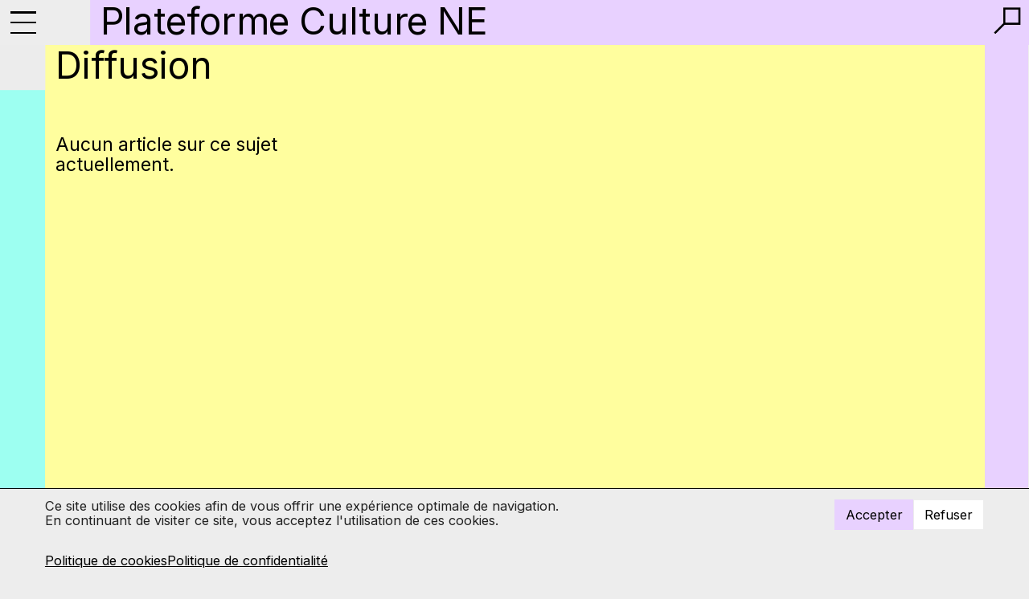

--- FILE ---
content_type: text/html; charset=UTF-8
request_url: https://plateformeculture.ch/category/champs-activite/diffusion/
body_size: 16818
content:
<!doctype html>
<html lang="fr-FR">
<head>
	<meta charset="UTF-8">
	<meta name="viewport" content="width=device-width, initial-scale=1">
	<meta http-equiv="Content-Security-Policy" content="frame-src 'self' https://widget.calenso.com;">
	<link rel="profile" href="https://gmpg.org/xfn/11">
	<meta name='robots' content='index, follow, max-image-preview:large, max-snippet:-1, max-video-preview:-1' />

	<!-- This site is optimized with the Yoast SEO plugin v23.9 - https://yoast.com/wordpress/plugins/seo/ -->
	<title>Archives des Diffusion - Plateforme Culture NE</title>
	<link rel="canonical" href="https://plateformeculture.ch/category/champs-activite/diffusion/" />
	<meta property="og:locale" content="fr_FR" />
	<meta property="og:type" content="article" />
	<meta property="og:title" content="Archives des Diffusion - Plateforme Culture NE" />
	<meta property="og:url" content="https://plateformeculture.ch/category/champs-activite/diffusion/" />
	<meta property="og:site_name" content="Plateforme Culture NE" />
	<meta name="twitter:card" content="summary_large_image" />
	<script type="application/ld+json" class="yoast-schema-graph">{"@context":"https://schema.org","@graph":[{"@type":"CollectionPage","@id":"https://plateformeculture.ch/category/champs-activite/diffusion/","url":"https://plateformeculture.ch/category/champs-activite/diffusion/","name":"Archives des Diffusion - Plateforme Culture NE","isPartOf":{"@id":"https://plateformeculture.ch/#website"},"breadcrumb":{"@id":"https://plateformeculture.ch/category/champs-activite/diffusion/#breadcrumb"},"inLanguage":"fr-FR"},{"@type":"BreadcrumbList","@id":"https://plateformeculture.ch/category/champs-activite/diffusion/#breadcrumb","itemListElement":[{"@type":"ListItem","position":1,"name":"Accueil","item":"https://plateformeculture.ch/"},{"@type":"ListItem","position":2,"name":"Champs d'activité","item":"https://plateformeculture.ch/category/champs-activite/"},{"@type":"ListItem","position":3,"name":"Diffusion"}]},{"@type":"WebSite","@id":"https://plateformeculture.ch/#website","url":"https://plateformeculture.ch/","name":"Plateforme Culture NE","description":"Le bureau culturel du canton de Neuchâtel informe, relaie, soutient et promeut les acteur-trices culturel-les du canton.","publisher":{"@id":"https://plateformeculture.ch/#organization"},"potentialAction":[{"@type":"SearchAction","target":{"@type":"EntryPoint","urlTemplate":"https://plateformeculture.ch/?s={search_term_string}"},"query-input":{"@type":"PropertyValueSpecification","valueRequired":true,"valueName":"search_term_string"}}],"inLanguage":"fr-FR"},{"@type":"Organization","@id":"https://plateformeculture.ch/#organization","name":"Plateforme Culture NE","url":"https://plateformeculture.ch/","logo":{"@type":"ImageObject","inLanguage":"fr-FR","@id":"https://plateformeculture.ch/#/schema/logo/image/","url":"https://plateformeculture.ch/wp-content/uploads/2023/10/plateformeNE_favicon.jpg","contentUrl":"https://plateformeculture.ch/wp-content/uploads/2023/10/plateformeNE_favicon.jpg","width":512,"height":512,"caption":"Plateforme Culture NE"},"image":{"@id":"https://plateformeculture.ch/#/schema/logo/image/"},"sameAs":["https://www.facebook.com/plateformeculturene","https://www.instagram.com/plateformeculture/"]}]}</script>
	<!-- / Yoast SEO plugin. -->


<link rel="alternate" type="application/rss+xml" title="Plateforme Culture NE &raquo; Flux" href="https://plateformeculture.ch/feed/" />
<link rel="alternate" type="application/rss+xml" title="Plateforme Culture NE &raquo; Flux des commentaires" href="https://plateformeculture.ch/comments/feed/" />
<link rel="alternate" type="application/rss+xml" title="Plateforme Culture NE &raquo; Flux de la catégorie Diffusion" href="https://plateformeculture.ch/category/champs-activite/diffusion/feed/" />
<style id='wp-img-auto-sizes-contain-inline-css'>
img:is([sizes=auto i],[sizes^="auto," i]){contain-intrinsic-size:3000px 1500px}
/*# sourceURL=wp-img-auto-sizes-contain-inline-css */
</style>
<style id='wp-emoji-styles-inline-css'>

	img.wp-smiley, img.emoji {
		display: inline !important;
		border: none !important;
		box-shadow: none !important;
		height: 1em !important;
		width: 1em !important;
		margin: 0 0.07em !important;
		vertical-align: -0.1em !important;
		background: none !important;
		padding: 0 !important;
	}
/*# sourceURL=wp-emoji-styles-inline-css */
</style>
<link rel='stylesheet' id='wp-block-library-css' href='https://plateformeculture.ch/wp-includes/css/dist/block-library/style.min.css?ver=6.9' media='all' />
<style id='global-styles-inline-css'>
:root{--wp--preset--aspect-ratio--square: 1;--wp--preset--aspect-ratio--4-3: 4/3;--wp--preset--aspect-ratio--3-4: 3/4;--wp--preset--aspect-ratio--3-2: 3/2;--wp--preset--aspect-ratio--2-3: 2/3;--wp--preset--aspect-ratio--16-9: 16/9;--wp--preset--aspect-ratio--9-16: 9/16;--wp--preset--color--black: #000000;--wp--preset--color--cyan-bluish-gray: #abb8c3;--wp--preset--color--white: #ffffff;--wp--preset--color--pale-pink: #f78da7;--wp--preset--color--vivid-red: #cf2e2e;--wp--preset--color--luminous-vivid-orange: #ff6900;--wp--preset--color--luminous-vivid-amber: #fcb900;--wp--preset--color--light-green-cyan: #7bdcb5;--wp--preset--color--vivid-green-cyan: #00d084;--wp--preset--color--pale-cyan-blue: #8ed1fc;--wp--preset--color--vivid-cyan-blue: #0693e3;--wp--preset--color--vivid-purple: #9b51e0;--wp--preset--gradient--vivid-cyan-blue-to-vivid-purple: linear-gradient(135deg,rgb(6,147,227) 0%,rgb(155,81,224) 100%);--wp--preset--gradient--light-green-cyan-to-vivid-green-cyan: linear-gradient(135deg,rgb(122,220,180) 0%,rgb(0,208,130) 100%);--wp--preset--gradient--luminous-vivid-amber-to-luminous-vivid-orange: linear-gradient(135deg,rgb(252,185,0) 0%,rgb(255,105,0) 100%);--wp--preset--gradient--luminous-vivid-orange-to-vivid-red: linear-gradient(135deg,rgb(255,105,0) 0%,rgb(207,46,46) 100%);--wp--preset--gradient--very-light-gray-to-cyan-bluish-gray: linear-gradient(135deg,rgb(238,238,238) 0%,rgb(169,184,195) 100%);--wp--preset--gradient--cool-to-warm-spectrum: linear-gradient(135deg,rgb(74,234,220) 0%,rgb(151,120,209) 20%,rgb(207,42,186) 40%,rgb(238,44,130) 60%,rgb(251,105,98) 80%,rgb(254,248,76) 100%);--wp--preset--gradient--blush-light-purple: linear-gradient(135deg,rgb(255,206,236) 0%,rgb(152,150,240) 100%);--wp--preset--gradient--blush-bordeaux: linear-gradient(135deg,rgb(254,205,165) 0%,rgb(254,45,45) 50%,rgb(107,0,62) 100%);--wp--preset--gradient--luminous-dusk: linear-gradient(135deg,rgb(255,203,112) 0%,rgb(199,81,192) 50%,rgb(65,88,208) 100%);--wp--preset--gradient--pale-ocean: linear-gradient(135deg,rgb(255,245,203) 0%,rgb(182,227,212) 50%,rgb(51,167,181) 100%);--wp--preset--gradient--electric-grass: linear-gradient(135deg,rgb(202,248,128) 0%,rgb(113,206,126) 100%);--wp--preset--gradient--midnight: linear-gradient(135deg,rgb(2,3,129) 0%,rgb(40,116,252) 100%);--wp--preset--font-size--small: 13px;--wp--preset--font-size--medium: 20px;--wp--preset--font-size--large: 36px;--wp--preset--font-size--x-large: 42px;--wp--preset--spacing--20: 0.44rem;--wp--preset--spacing--30: 0.67rem;--wp--preset--spacing--40: 1rem;--wp--preset--spacing--50: 1.5rem;--wp--preset--spacing--60: 2.25rem;--wp--preset--spacing--70: 3.38rem;--wp--preset--spacing--80: 5.06rem;--wp--preset--shadow--natural: 6px 6px 9px rgba(0, 0, 0, 0.2);--wp--preset--shadow--deep: 12px 12px 50px rgba(0, 0, 0, 0.4);--wp--preset--shadow--sharp: 6px 6px 0px rgba(0, 0, 0, 0.2);--wp--preset--shadow--outlined: 6px 6px 0px -3px rgb(255, 255, 255), 6px 6px rgb(0, 0, 0);--wp--preset--shadow--crisp: 6px 6px 0px rgb(0, 0, 0);}:where(.is-layout-flex){gap: 0.5em;}:where(.is-layout-grid){gap: 0.5em;}body .is-layout-flex{display: flex;}.is-layout-flex{flex-wrap: wrap;align-items: center;}.is-layout-flex > :is(*, div){margin: 0;}body .is-layout-grid{display: grid;}.is-layout-grid > :is(*, div){margin: 0;}:where(.wp-block-columns.is-layout-flex){gap: 2em;}:where(.wp-block-columns.is-layout-grid){gap: 2em;}:where(.wp-block-post-template.is-layout-flex){gap: 1.25em;}:where(.wp-block-post-template.is-layout-grid){gap: 1.25em;}.has-black-color{color: var(--wp--preset--color--black) !important;}.has-cyan-bluish-gray-color{color: var(--wp--preset--color--cyan-bluish-gray) !important;}.has-white-color{color: var(--wp--preset--color--white) !important;}.has-pale-pink-color{color: var(--wp--preset--color--pale-pink) !important;}.has-vivid-red-color{color: var(--wp--preset--color--vivid-red) !important;}.has-luminous-vivid-orange-color{color: var(--wp--preset--color--luminous-vivid-orange) !important;}.has-luminous-vivid-amber-color{color: var(--wp--preset--color--luminous-vivid-amber) !important;}.has-light-green-cyan-color{color: var(--wp--preset--color--light-green-cyan) !important;}.has-vivid-green-cyan-color{color: var(--wp--preset--color--vivid-green-cyan) !important;}.has-pale-cyan-blue-color{color: var(--wp--preset--color--pale-cyan-blue) !important;}.has-vivid-cyan-blue-color{color: var(--wp--preset--color--vivid-cyan-blue) !important;}.has-vivid-purple-color{color: var(--wp--preset--color--vivid-purple) !important;}.has-black-background-color{background-color: var(--wp--preset--color--black) !important;}.has-cyan-bluish-gray-background-color{background-color: var(--wp--preset--color--cyan-bluish-gray) !important;}.has-white-background-color{background-color: var(--wp--preset--color--white) !important;}.has-pale-pink-background-color{background-color: var(--wp--preset--color--pale-pink) !important;}.has-vivid-red-background-color{background-color: var(--wp--preset--color--vivid-red) !important;}.has-luminous-vivid-orange-background-color{background-color: var(--wp--preset--color--luminous-vivid-orange) !important;}.has-luminous-vivid-amber-background-color{background-color: var(--wp--preset--color--luminous-vivid-amber) !important;}.has-light-green-cyan-background-color{background-color: var(--wp--preset--color--light-green-cyan) !important;}.has-vivid-green-cyan-background-color{background-color: var(--wp--preset--color--vivid-green-cyan) !important;}.has-pale-cyan-blue-background-color{background-color: var(--wp--preset--color--pale-cyan-blue) !important;}.has-vivid-cyan-blue-background-color{background-color: var(--wp--preset--color--vivid-cyan-blue) !important;}.has-vivid-purple-background-color{background-color: var(--wp--preset--color--vivid-purple) !important;}.has-black-border-color{border-color: var(--wp--preset--color--black) !important;}.has-cyan-bluish-gray-border-color{border-color: var(--wp--preset--color--cyan-bluish-gray) !important;}.has-white-border-color{border-color: var(--wp--preset--color--white) !important;}.has-pale-pink-border-color{border-color: var(--wp--preset--color--pale-pink) !important;}.has-vivid-red-border-color{border-color: var(--wp--preset--color--vivid-red) !important;}.has-luminous-vivid-orange-border-color{border-color: var(--wp--preset--color--luminous-vivid-orange) !important;}.has-luminous-vivid-amber-border-color{border-color: var(--wp--preset--color--luminous-vivid-amber) !important;}.has-light-green-cyan-border-color{border-color: var(--wp--preset--color--light-green-cyan) !important;}.has-vivid-green-cyan-border-color{border-color: var(--wp--preset--color--vivid-green-cyan) !important;}.has-pale-cyan-blue-border-color{border-color: var(--wp--preset--color--pale-cyan-blue) !important;}.has-vivid-cyan-blue-border-color{border-color: var(--wp--preset--color--vivid-cyan-blue) !important;}.has-vivid-purple-border-color{border-color: var(--wp--preset--color--vivid-purple) !important;}.has-vivid-cyan-blue-to-vivid-purple-gradient-background{background: var(--wp--preset--gradient--vivid-cyan-blue-to-vivid-purple) !important;}.has-light-green-cyan-to-vivid-green-cyan-gradient-background{background: var(--wp--preset--gradient--light-green-cyan-to-vivid-green-cyan) !important;}.has-luminous-vivid-amber-to-luminous-vivid-orange-gradient-background{background: var(--wp--preset--gradient--luminous-vivid-amber-to-luminous-vivid-orange) !important;}.has-luminous-vivid-orange-to-vivid-red-gradient-background{background: var(--wp--preset--gradient--luminous-vivid-orange-to-vivid-red) !important;}.has-very-light-gray-to-cyan-bluish-gray-gradient-background{background: var(--wp--preset--gradient--very-light-gray-to-cyan-bluish-gray) !important;}.has-cool-to-warm-spectrum-gradient-background{background: var(--wp--preset--gradient--cool-to-warm-spectrum) !important;}.has-blush-light-purple-gradient-background{background: var(--wp--preset--gradient--blush-light-purple) !important;}.has-blush-bordeaux-gradient-background{background: var(--wp--preset--gradient--blush-bordeaux) !important;}.has-luminous-dusk-gradient-background{background: var(--wp--preset--gradient--luminous-dusk) !important;}.has-pale-ocean-gradient-background{background: var(--wp--preset--gradient--pale-ocean) !important;}.has-electric-grass-gradient-background{background: var(--wp--preset--gradient--electric-grass) !important;}.has-midnight-gradient-background{background: var(--wp--preset--gradient--midnight) !important;}.has-small-font-size{font-size: var(--wp--preset--font-size--small) !important;}.has-medium-font-size{font-size: var(--wp--preset--font-size--medium) !important;}.has-large-font-size{font-size: var(--wp--preset--font-size--large) !important;}.has-x-large-font-size{font-size: var(--wp--preset--font-size--x-large) !important;}
/*# sourceURL=global-styles-inline-css */
</style>

<style id='classic-theme-styles-inline-css'>
/*! This file is auto-generated */
.wp-block-button__link{color:#fff;background-color:#32373c;border-radius:9999px;box-shadow:none;text-decoration:none;padding:calc(.667em + 2px) calc(1.333em + 2px);font-size:1.125em}.wp-block-file__button{background:#32373c;color:#fff;text-decoration:none}
/*# sourceURL=/wp-includes/css/classic-themes.min.css */
</style>
<link rel='stylesheet' id='wpa-css-css' href='https://plateformeculture.ch/wp-content/plugins/honeypot/includes/css/wpa.css?ver=2.2.05' media='all' />
<link rel='stylesheet' id='cmplz-general-css' href='https://plateformeculture.ch/wp-content/plugins/complianz-gdpr/assets/css/cookieblocker.min.css?ver=1731656437' media='all' />
<link rel='stylesheet' id='style-name-css' href='https://plateformeculture.ch/wp-content/themes/hello-elementor-child/css/slick.css?ver=6.9' media='all' />
<link rel='stylesheet' id='hello-elementor-css' href='https://plateformeculture.ch/wp-content/themes/hello-elementor/style.min.css?ver=3.1.1' media='all' />
<link rel='stylesheet' id='hello-elementor-theme-style-css' href='https://plateformeculture.ch/wp-content/themes/hello-elementor/theme.min.css?ver=3.1.1' media='all' />
<link rel='stylesheet' id='hello-elementor-header-footer-css' href='https://plateformeculture.ch/wp-content/themes/hello-elementor/header-footer.min.css?ver=3.1.1' media='all' />
<link rel='stylesheet' id='elementor-frontend-css' href='https://plateformeculture.ch/wp-content/plugins/elementor/assets/css/frontend.min.css?ver=3.26.4' media='all' />
<link rel='stylesheet' id='elementor-post-8-css' href='https://plateformeculture.ch/wp-content/uploads/elementor/css/post-8.css?ver=1736773182' media='all' />
<link rel='stylesheet' id='widget-heading-css' href='https://plateformeculture.ch/wp-content/plugins/elementor/assets/css/widget-heading.min.css?ver=3.26.4' media='all' />
<link rel='stylesheet' id='widget-nav-menu-css' href='https://plateformeculture.ch/wp-content/plugins/elementor-pro/assets/css/widget-nav-menu.min.css?ver=3.25.3' media='all' />
<link rel='stylesheet' id='widget-search-form-css' href='https://plateformeculture.ch/wp-content/plugins/elementor-pro/assets/css/widget-search-form.min.css?ver=3.25.3' media='all' />
<link rel='stylesheet' id='elementor-icons-shared-0-css' href='https://plateformeculture.ch/wp-content/plugins/elementor/assets/lib/font-awesome/css/fontawesome.min.css?ver=5.15.3' media='all' />
<link rel='stylesheet' id='elementor-icons-fa-solid-css' href='https://plateformeculture.ch/wp-content/plugins/elementor/assets/lib/font-awesome/css/solid.min.css?ver=5.15.3' media='all' />
<link rel='stylesheet' id='widget-spacer-css' href='https://plateformeculture.ch/wp-content/plugins/elementor/assets/css/widget-spacer.min.css?ver=3.26.4' media='all' />
<link rel='stylesheet' id='widget-image-css' href='https://plateformeculture.ch/wp-content/plugins/elementor/assets/css/widget-image.min.css?ver=3.26.4' media='all' />
<link rel='stylesheet' id='widget-social-icons-css' href='https://plateformeculture.ch/wp-content/plugins/elementor/assets/css/widget-social-icons.min.css?ver=3.26.4' media='all' />
<link rel='stylesheet' id='e-apple-webkit-css' href='https://plateformeculture.ch/wp-content/plugins/elementor/assets/css/conditionals/apple-webkit.min.css?ver=3.26.4' media='all' />
<link rel='stylesheet' id='widget-text-editor-css' href='https://plateformeculture.ch/wp-content/plugins/elementor/assets/css/widget-text-editor.min.css?ver=3.26.4' media='all' />
<link rel='stylesheet' id='widget-posts-css' href='https://plateformeculture.ch/wp-content/plugins/elementor-pro/assets/css/widget-posts.min.css?ver=3.25.3' media='all' />
<link rel='stylesheet' id='elementor-icons-css' href='https://plateformeculture.ch/wp-content/plugins/elementor/assets/lib/eicons/css/elementor-icons.min.css?ver=5.34.0' media='all' />
<link rel='stylesheet' id='e-popup-style-css' href='https://plateformeculture.ch/wp-content/plugins/elementor-pro/assets/css/conditionals/popup.min.css?ver=3.25.3' media='all' />
<link rel='stylesheet' id='elementor-post-20-css' href='https://plateformeculture.ch/wp-content/uploads/elementor/css/post-20.css?ver=1736773182' media='all' />
<link rel='stylesheet' id='elementor-post-140-css' href='https://plateformeculture.ch/wp-content/uploads/elementor/css/post-140.css?ver=1736773182' media='all' />
<link rel='stylesheet' id='elementor-post-666-css' href='https://plateformeculture.ch/wp-content/uploads/elementor/css/post-666.css?ver=1736774238' media='all' />
<link rel='stylesheet' id='hello-elementor-child-style-css' href='https://plateformeculture.ch/wp-content/themes/hello-elementor-child/style.css?ver=2.0.0' media='all' />
<link rel='stylesheet' id='google-fonts-1-css' href='https://fonts.googleapis.com/css?family=Inter%3A100%2C100italic%2C200%2C200italic%2C300%2C300italic%2C400%2C400italic%2C500%2C500italic%2C600%2C600italic%2C700%2C700italic%2C800%2C800italic%2C900%2C900italic&#038;display=swap&#038;ver=6.9' media='all' />
<link rel='stylesheet' id='elementor-icons-fa-brands-css' href='https://plateformeculture.ch/wp-content/plugins/elementor/assets/lib/font-awesome/css/brands.min.css?ver=5.15.3' media='all' />
<link rel="preconnect" href="https://fonts.gstatic.com/" crossorigin><script src="https://plateformeculture.ch/wp-includes/js/jquery/jquery.min.js?ver=3.7.1" id="jquery-core-js"></script>
<script src="https://plateformeculture.ch/wp-includes/js/jquery/jquery-migrate.min.js?ver=3.4.1" id="jquery-migrate-js"></script>
<script src="https://plateformeculture.ch/wp-content/themes/hello-elementor-child/js/slick.min.js?ver=6.9" id="slick-slider-js"></script>
<link rel="https://api.w.org/" href="https://plateformeculture.ch/wp-json/" /><link rel="alternate" title="JSON" type="application/json" href="https://plateformeculture.ch/wp-json/wp/v2/categories/42" /><link rel="EditURI" type="application/rsd+xml" title="RSD" href="https://plateformeculture.ch/xmlrpc.php?rsd" />
<meta name="generator" content="WordPress 6.9" />
<!-- Google tag (gtag.js) -->
<script type="text/plain" data-service="google-analytics" data-category="statistics" async data-cmplz-src="https://www.googletagmanager.com/gtag/js?id=G-T851D0CJ16"></script>
<script>
  window.dataLayer = window.dataLayer || [];
  function gtag(){dataLayer.push(arguments);}
  gtag('js', new Date());

  gtag('config', 'G-T851D0CJ16');
</script>			<style>.cmplz-hidden {
					display: none !important;
				}</style><meta name="generator" content="Elementor 3.26.4; features: additional_custom_breakpoints; settings: css_print_method-external, google_font-enabled, font_display-swap">
<style type="text/css" id="filter-everything-inline-css">.wpc-orderby-select{width:100%}.wpc-filters-open-button-container{display:none}.wpc-debug-message{padding:16px;font-size:14px;border:1px dashed #ccc;margin-bottom:20px}.wpc-debug-title{visibility:hidden}.wpc-button-inner,.wpc-chip-content{display:flex;align-items:center}.wpc-icon-html-wrapper{position:relative;margin-right:10px;top:2px}.wpc-icon-html-wrapper span{display:block;height:1px;width:18px;border-radius:3px;background:#2c2d33;margin-bottom:4px;position:relative}span.wpc-icon-line-1:after,span.wpc-icon-line-2:after,span.wpc-icon-line-3:after{content:"";display:block;width:3px;height:3px;border:1px solid #2c2d33;background-color:#fff;position:absolute;top:-2px;box-sizing:content-box}span.wpc-icon-line-3:after{border-radius:50%;left:2px}span.wpc-icon-line-1:after{border-radius:50%;left:5px}span.wpc-icon-line-2:after{border-radius:50%;left:12px}body .wpc-filters-open-button-container a.wpc-filters-open-widget,body .wpc-filters-open-button-container a.wpc-open-close-filters-button{display:inline-block;text-align:left;border:1px solid #2c2d33;border-radius:2px;line-height:1.5;padding:7px 12px;background-color:transparent;color:#2c2d33;box-sizing:border-box;text-decoration:none!important;font-weight:400;transition:none;position:relative}@media screen and (max-width:768px){.wpc_show_bottom_widget .wpc-filters-open-button-container,.wpc_show_open_close_button .wpc-filters-open-button-container{display:block}.wpc_show_bottom_widget .wpc-filters-open-button-container{margin-top:1em;margin-bottom:1em}}</style>
			<style>
				.e-con.e-parent:nth-of-type(n+4):not(.e-lazyloaded):not(.e-no-lazyload),
				.e-con.e-parent:nth-of-type(n+4):not(.e-lazyloaded):not(.e-no-lazyload) * {
					background-image: none !important;
				}
				@media screen and (max-height: 1024px) {
					.e-con.e-parent:nth-of-type(n+3):not(.e-lazyloaded):not(.e-no-lazyload),
					.e-con.e-parent:nth-of-type(n+3):not(.e-lazyloaded):not(.e-no-lazyload) * {
						background-image: none !important;
					}
				}
				@media screen and (max-height: 640px) {
					.e-con.e-parent:nth-of-type(n+2):not(.e-lazyloaded):not(.e-no-lazyload),
					.e-con.e-parent:nth-of-type(n+2):not(.e-lazyloaded):not(.e-no-lazyload) * {
						background-image: none !important;
					}
				}
			</style>
			<link rel="icon" href="https://plateformeculture.ch/wp-content/uploads/2023/10/cropped-plateformeNE_favicon-32x32.jpg" sizes="32x32" />
<link rel="icon" href="https://plateformeculture.ch/wp-content/uploads/2023/10/cropped-plateformeNE_favicon-192x192.jpg" sizes="192x192" />
<link rel="apple-touch-icon" href="https://plateformeculture.ch/wp-content/uploads/2023/10/cropped-plateformeNE_favicon-180x180.jpg" />
<meta name="msapplication-TileImage" content="https://plateformeculture.ch/wp-content/uploads/2023/10/cropped-plateformeNE_favicon-270x270.jpg" />
</head>
<body data-cmplz=1 class="archive category category-diffusion category-42 wp-theme-hello-elementor wp-child-theme-hello-elementor-child elementor-default elementor-template-full-width elementor-kit-8 elementor-page-666">

<script>

jQuery(function(){
	jQuery( window ).on( 'elementor/frontend/init', function() { //wait for elementor to load
		elementorFrontend.on( 'components:init', function() { //wait for elementor pro to load
			jQuery.fn.smartmenus.defaults.noMouseOver = true; // override default for noMouseOver... this changes menu to click instead of hover.
		});
	});
});

</script>
	<script>
		jQuery(document).ready(function($) {

			var frame = $('iframe#calenso-booking-widget');

			frame.load(resizeIframe);

			function resizeIframe() {
				frame.height(frame.contents().height());
				frame.height(frame.contents().height());
			}

		});
	</script>

	<script>
	jQuery(document).ready(function($) {
		$('.toggle-menu').click(function() {
			$(this).toggleClass("on");
			$('.header-navigation').toggleClass("switch-index"); //you can list several class names 
			$('.contenu-container').toggleClass("switch-off");
			$('.menu-item-has-children .sub-arrow').removeClass('toggle-rotate');
			
			if($('.header-navigation').hasClass('switch-index')) {
				$('body').css('overflow', 'hidden');
			} else {
				$('body').css('overflow', 'auto');
			}
		});
		
		$('.titre-2e-niveau').click(function() {
            $('.toggle-menu').toggleClass("on");
            $('.header-navigation').toggleClass("switch-index"); //you can list several class names 
            $('.contenu-container').toggleClass("switch-off");
            $('.menu-item-has-children .sub-arrow').removeClass('toggle-rotate');
            
            if($('.header-navigation').hasClass('switch-index')) {
                $('body').css('overflow', 'hidden');
            } else {
                $('body').css('overflow', 'auto');
            }
        });
		
		$('.menu-item-has-children').click(function() {
			$(this).find('.sub-arrow').toggleClass('toggle-rotate');
		});
	})
</script>
<script>
    jQuery(document).ready(function($) {
	$('article').each(function(){
		if ($(this).hasClass('question')) {
      		$(this).find(".elementor-post-date").text('FAQ');
    	}
	});
	$('article').each(function(){
        if ($(this).hasClass('page')) {
            $(this).find(".elementor-post-date").text('Page');
        }
    });
	$('article').each(function(){
        if ($(this).hasClass('category-news')) {
            $(this).find(".elementor-post-date").text('Actualités');
        }
    });
	$('article').each(function(){
        if ($(this).hasClass('category-vitrine_culturelle')) {
            $(this).find(".elementor-post-date").text('Vitrine culturelle');
        }
    });



	
});
</script>
<script>
jQuery(document).ready(function($) {
/*function resizeHeight() {  
	var headerHeight = $('.header-titre-site').height();
	var footerHeight = $('.header-titre-site').height();
	$('.header-navigation').css('height', window.innerHeight + 'px');}
	$(window).resize(resizeHeight)
	resizeHeight()*/
});
</script>
<script>
jQuery(document).ready(function($) {  
	$(document).on('click', '.faq-titre', function() {
		$(this).next('.faq-contenu').slideToggle();  
        $(this).toggleClass('faq-active');
	});
});
</script>
<script>
jQuery(document).ready(function($) {  

    $(document).on('click', '.adresses-category-title', function() {
        $(this).next().slideToggle();  
        $(this).toggleClass('adresse-active');
    });
});
</script>
<script>
jQuery(document).ready(function($) {  
    $('.category-vitrine_culturelle .article-chapeau').on('click', function() {    
        $(this).next('.article-description-longue').slideToggle();  
        $(this).toggleClass('vitrine-active');
    })  
});
</script>
<img src="https://plateformeculture.ch/wp-content/uploads/2023/11/fond_header2.png" class="bloc_header" />
<div class="fond-header-mobile-square-fix"></div>
		
<a class="skip-link screen-reader-text" href="#content">Aller au contenu</a>

		<div data-elementor-type="header" data-elementor-id="20" class="elementor elementor-20 elementor-location-header" data-elementor-post-type="elementor_library">
					<section class="elementor-section elementor-top-section elementor-element elementor-element-8516b80 elementor-section-full_width header-titre-site elementor-section-height-default elementor-section-height-default" data-id="8516b80" data-element_type="section" data-settings="{&quot;background_background&quot;:&quot;classic&quot;}">
						<div class="elementor-container elementor-column-gap-default">
					<div class="elementor-column elementor-col-100 elementor-top-column elementor-element elementor-element-7540f95" data-id="7540f95" data-element_type="column">
			<div class="elementor-widget-wrap elementor-element-populated">
						<div class="elementor-element elementor-element-82f1569 elementor-widget elementor-widget-heading" data-id="82f1569" data-element_type="widget" data-widget_type="heading.default">
				<div class="elementor-widget-container">
					<h1 class="elementor-heading-title elementor-size-default"><a href="https://plateformeculture.ch/">Plateforme Culture NE</a></h1>				</div>
				</div>
					</div>
		</div>
					</div>
		</section>
				<section class="elementor-section elementor-top-section elementor-element elementor-element-93b964f elementor-section-full_width header-section-toggle elementor-section-height-default elementor-section-height-default" data-id="93b964f" data-element_type="section" data-settings="{&quot;background_background&quot;:&quot;classic&quot;}">
						<div class="elementor-container elementor-column-gap-default">
					<div class="elementor-column elementor-col-100 elementor-top-column elementor-element elementor-element-9b3e69c" data-id="9b3e69c" data-element_type="column" data-settings="{&quot;background_background&quot;:&quot;classic&quot;}">
			<div class="elementor-widget-wrap elementor-element-populated">
						<div class="elementor-element elementor-element-89280d5 elementor-widget elementor-widget-html" data-id="89280d5" data-element_type="widget" data-widget_type="html.default">
				<div class="elementor-widget-container">
					<div class="toggle-menu">
  <div class="one"></div>
  <div class="two"></div>
  <div class="three"></div>
</div>
				</div>
				</div>
					</div>
		</div>
					</div>
		</section>
				<section class="elementor-section elementor-top-section elementor-element elementor-element-06ace43 elementor-section-full_width header-navigation elementor-section-height-default elementor-section-height-default" data-id="06ace43" data-element_type="section" data-settings="{&quot;background_background&quot;:&quot;classic&quot;}">
						<div class="elementor-container elementor-column-gap-default">
					<div class="elementor-column elementor-col-100 elementor-top-column elementor-element elementor-element-835cca0" data-id="835cca0" data-element_type="column">
			<div class="elementor-widget-wrap elementor-element-populated">
						<div class="elementor-element elementor-element-15e7e31 elementor-nav-menu--dropdown-none menu-principal elementor-widget elementor-widget-nav-menu" data-id="15e7e31" data-element_type="widget" data-settings="{&quot;layout&quot;:&quot;vertical&quot;,&quot;submenu_icon&quot;:{&quot;value&quot;:&quot;&lt;i class=\&quot;fas fa-chevron-down\&quot;&gt;&lt;\/i&gt;&quot;,&quot;library&quot;:&quot;fa-solid&quot;}}" data-widget_type="nav-menu.default">
				<div class="elementor-widget-container">
								<nav aria-label="Menu" class="elementor-nav-menu--main elementor-nav-menu__container elementor-nav-menu--layout-vertical e--pointer-none">
				<ul id="menu-1-15e7e31" class="elementor-nav-menu sm-vertical"><li class="menu-item menu-item-type-custom menu-item-object-custom menu-item-has-children menu-item-596"><a href="#" class="elementor-item elementor-item-anchor">Ressources</a>
<ul class="sub-menu elementor-nav-menu--dropdown">
	<li class="menu-item menu-item-type-post_type menu-item-object-page menu-item-76"><a href="https://plateformeculture.ch/ressources/formations/" class="elementor-sub-item">Agenda des formations</a></li>
	<li class="menu-item menu-item-type-post_type menu-item-object-page menu-item-548"><a href="https://plateformeculture.ch/ressources/foire-aux-questions/" class="elementor-sub-item">Foire aux questions</a></li>
	<li class="menu-item menu-item-type-post_type menu-item-object-page menu-item-77"><a href="https://plateformeculture.ch/ressources/adresses-utiles/" class="elementor-sub-item">Adresses utiles</a></li>
</ul>
</li>
<li class="menu-item menu-item-type-post_type menu-item-object-page menu-item-62"><a href="https://plateformeculture.ch/opportunites/" class="elementor-item">Opportunités</a></li>
<li class="menu-item menu-item-type-post_type menu-item-object-page menu-item-322"><a href="https://plateformeculture.ch/vitrine-culturelle/" class="elementor-item">Vitrine culturelle</a></li>
<li class="menu-item menu-item-type-post_type menu-item-object-page menu-item-51"><a href="https://plateformeculture.ch/permanences/" class="elementor-item">Permanences</a></li>
<li class="menu-item menu-item-type-post_type menu-item-object-page menu-item-369"><a href="https://plateformeculture.ch/a-propos/" class="elementor-item">À propos</a></li>
</ul>			</nav>
						<nav class="elementor-nav-menu--dropdown elementor-nav-menu__container" aria-hidden="true">
				<ul id="menu-2-15e7e31" class="elementor-nav-menu sm-vertical"><li class="menu-item menu-item-type-custom menu-item-object-custom menu-item-has-children menu-item-596"><a href="#" class="elementor-item elementor-item-anchor" tabindex="-1">Ressources</a>
<ul class="sub-menu elementor-nav-menu--dropdown">
	<li class="menu-item menu-item-type-post_type menu-item-object-page menu-item-76"><a href="https://plateformeculture.ch/ressources/formations/" class="elementor-sub-item" tabindex="-1">Agenda des formations</a></li>
	<li class="menu-item menu-item-type-post_type menu-item-object-page menu-item-548"><a href="https://plateformeculture.ch/ressources/foire-aux-questions/" class="elementor-sub-item" tabindex="-1">Foire aux questions</a></li>
	<li class="menu-item menu-item-type-post_type menu-item-object-page menu-item-77"><a href="https://plateformeculture.ch/ressources/adresses-utiles/" class="elementor-sub-item" tabindex="-1">Adresses utiles</a></li>
</ul>
</li>
<li class="menu-item menu-item-type-post_type menu-item-object-page menu-item-62"><a href="https://plateformeculture.ch/opportunites/" class="elementor-item" tabindex="-1">Opportunités</a></li>
<li class="menu-item menu-item-type-post_type menu-item-object-page menu-item-322"><a href="https://plateformeculture.ch/vitrine-culturelle/" class="elementor-item" tabindex="-1">Vitrine culturelle</a></li>
<li class="menu-item menu-item-type-post_type menu-item-object-page menu-item-51"><a href="https://plateformeculture.ch/permanences/" class="elementor-item" tabindex="-1">Permanences</a></li>
<li class="menu-item menu-item-type-post_type menu-item-object-page menu-item-369"><a href="https://plateformeculture.ch/a-propos/" class="elementor-item" tabindex="-1">À propos</a></li>
</ul>			</nav>
						</div>
				</div>
					</div>
		</div>
					</div>
		</section>
				<section class="elementor-section elementor-top-section elementor-element elementor-element-26f9083 elementor-section-full_width header-3e-plan elementor-hidden-desktop elementor-hidden-tablet elementor-hidden-mobile elementor-section-height-default elementor-section-height-default" data-id="26f9083" data-element_type="section" data-settings="{&quot;background_background&quot;:&quot;classic&quot;}">
						<div class="elementor-container elementor-column-gap-default">
					<div class="elementor-column elementor-col-100 elementor-top-column elementor-element elementor-element-5836d17" data-id="5836d17" data-element_type="column">
			<div class="elementor-widget-wrap">
							</div>
		</div>
					</div>
		</section>
				<section class="elementor-section elementor-top-section elementor-element elementor-element-05f809c elementor-section-full_width container-search-form elementor-section-height-default elementor-section-height-default" data-id="05f809c" data-element_type="section" data-settings="{&quot;background_background&quot;:&quot;classic&quot;}">
						<div class="elementor-container elementor-column-gap-default">
					<div class="elementor-column elementor-col-100 elementor-top-column elementor-element elementor-element-27c5eaa" data-id="27c5eaa" data-element_type="column">
			<div class="elementor-widget-wrap elementor-element-populated">
						<div class="elementor-element elementor-element-06fbf99 elementor-search-form--skin-full_screen elementor-widget__width-auto search-icon-header elementor-widget elementor-widget-search-form" data-id="06fbf99" data-element_type="widget" data-settings="{&quot;skin&quot;:&quot;full_screen&quot;}" data-widget_type="search-form.default">
				<div class="elementor-widget-container">
							<search role="search">
			<form class="elementor-search-form" action="https://plateformeculture.ch" method="get">
												<div class="elementor-search-form__toggle" tabindex="0" role="button">
					<i aria-hidden="true" class="fas fa-search"></i>					<span class="elementor-screen-only">Rechercher </span>
				</div>
								<div class="elementor-search-form__container">
					<label class="elementor-screen-only" for="elementor-search-form-06fbf99">Rechercher </label>

					
					<input id="elementor-search-form-06fbf99" placeholder="Rechercher ..." class="elementor-search-form__input" type="search" name="s" value="">
					
					
										<div class="dialog-lightbox-close-button dialog-close-button" role="button" tabindex="0">
						<i aria-hidden="true" class="eicon-close"></i>						<span class="elementor-screen-only">Fermer ce champ de recherche.</span>
					</div>
									</div>
			</form>
		</search>
						</div>
				</div>
					</div>
		</div>
					</div>
		</section>
				</div>
				<div data-elementor-type="archive" data-elementor-id="666" class="elementor elementor-666 elementor-location-archive" data-elementor-post-type="elementor_library">
			<div class="elementor-element elementor-element-d3abb08 e-con-full titre-2e-niveau e-flex e-con e-parent" data-id="d3abb08" data-element_type="container">
				<div class="elementor-element elementor-element-708e005 elementor-widget elementor-widget-theme-archive-title elementor-page-title elementor-widget-heading" data-id="708e005" data-element_type="widget" data-widget_type="theme-archive-title.default">
				<div class="elementor-widget-container">
					<h1 class="elementor-heading-title elementor-size-default">Diffusion</h1>				</div>
				</div>
				</div>
		<div class="elementor-element elementor-element-9b75c5c e-con-full contenu-container-2e-niveau container-height e-flex e-con e-parent" data-id="9b75c5c" data-element_type="container">
				<div class="elementor-element elementor-element-170cb96 general-spacer elementor-widget elementor-widget-spacer" data-id="170cb96" data-element_type="widget" data-widget_type="spacer.default">
				<div class="elementor-widget-container">
							<div class="elementor-spacer">
			<div class="elementor-spacer-inner"></div>
		</div>
						</div>
				</div>
				<div class="elementor-element elementor-element-a863e49 elementor-posts__hover-none archives-container elementor-grid-3 elementor-grid-tablet-2 elementor-grid-mobile-1 elementor-posts--thumbnail-top elementor-widget elementor-widget-archive-posts" data-id="a863e49" data-element_type="widget" data-settings="{&quot;archive_cards_masonry&quot;:&quot;yes&quot;,&quot;archive_cards_row_gap&quot;:{&quot;unit&quot;:&quot;px&quot;,&quot;size&quot;:15,&quot;sizes&quot;:[]},&quot;archive_cards_row_gap_tablet&quot;:{&quot;unit&quot;:&quot;custom&quot;,&quot;size&quot;:&quot;&quot;,&quot;sizes&quot;:[]},&quot;archive_cards_row_gap_mobile&quot;:{&quot;unit&quot;:&quot;custom&quot;,&quot;size&quot;:&quot;&quot;,&quot;sizes&quot;:[]},&quot;archive_cards_columns&quot;:&quot;3&quot;,&quot;archive_cards_columns_tablet&quot;:&quot;2&quot;,&quot;archive_cards_columns_mobile&quot;:&quot;1&quot;}" data-widget_type="archive-posts.archive_cards">
				<div class="elementor-widget-container">
							<div class="elementor-posts-container elementor-posts elementor-posts--skin-cards elementor-grid">
						<div class="elementor-posts-nothing-found">
					Aucun article sur ce sujet actuellement.				</div>
					</div>
		
						</div>
				</div>
				<div class="elementor-element elementor-element-60ae87e general-spacer elementor-widget elementor-widget-spacer" data-id="60ae87e" data-element_type="widget" data-widget_type="spacer.default">
				<div class="elementor-widget-container">
							<div class="elementor-spacer">
			<div class="elementor-spacer-inner"></div>
		</div>
						</div>
				</div>
				</div>
		<div class="elementor-element elementor-element-4473770 e-flex e-con-boxed e-con e-parent" data-id="4473770" data-element_type="container">
					<div class="e-con-inner">
				<div class="elementor-element elementor-element-44b5f9e general-spacer elementor-widget elementor-widget-spacer" data-id="44b5f9e" data-element_type="widget" data-widget_type="spacer.default">
				<div class="elementor-widget-container">
							<div class="elementor-spacer">
			<div class="elementor-spacer-inner"></div>
		</div>
						</div>
				</div>
					</div>
				</div>
				</div>
				<div data-elementor-type="footer" data-elementor-id="140" class="elementor elementor-140 elementor-location-footer" data-elementor-post-type="elementor_library">
					<section class="elementor-section elementor-top-section elementor-element elementor-element-3c352a1 elementor-section-full_width elementor-hidden-mobile elementor-section-height-default elementor-section-height-default" data-id="3c352a1" data-element_type="section">
						<div class="elementor-container elementor-column-gap-no">
					<div class="elementor-column elementor-col-50 elementor-top-column elementor-element elementor-element-5b7d587" data-id="5b7d587" data-element_type="column">
			<div class="elementor-widget-wrap elementor-element-populated">
						<div class="elementor-element elementor-element-3877f0d general-spacer elementor-widget elementor-widget-spacer" data-id="3877f0d" data-element_type="widget" data-widget_type="spacer.default">
				<div class="elementor-widget-container">
							<div class="elementor-spacer">
			<div class="elementor-spacer-inner"></div>
		</div>
						</div>
				</div>
					</div>
		</div>
				<div class="elementor-column elementor-col-50 elementor-top-column elementor-element elementor-element-e972d96" data-id="e972d96" data-element_type="column" data-settings="{&quot;background_background&quot;:&quot;classic&quot;}">
			<div class="elementor-widget-wrap">
							</div>
		</div>
					</div>
		</section>
				<section class="elementor-section elementor-top-section elementor-element elementor-element-1250099 elementor-section-full_width elementor-section-height-default elementor-section-height-default" data-id="1250099" data-element_type="section" data-settings="{&quot;background_background&quot;:&quot;classic&quot;}">
						<div class="elementor-container elementor-column-gap-default">
					<div class="elementor-column elementor-col-100 elementor-top-column elementor-element elementor-element-9ee23ad" data-id="9ee23ad" data-element_type="column">
			<div class="elementor-widget-wrap elementor-element-populated">
						<div class="elementor-element elementor-element-6be7ba3 general-spacer elementor-widget elementor-widget-spacer" data-id="6be7ba3" data-element_type="widget" data-widget_type="spacer.default">
				<div class="elementor-widget-container">
							<div class="elementor-spacer">
			<div class="elementor-spacer-inner"></div>
		</div>
						</div>
				</div>
					</div>
		</div>
					</div>
		</section>
				<section class="elementor-section elementor-top-section elementor-element elementor-element-0a1d048 elementor-section-full_width footer-contenu elementor-section-height-default elementor-section-height-default" data-id="0a1d048" data-element_type="section" data-settings="{&quot;background_background&quot;:&quot;classic&quot;}">
						<div class="elementor-container elementor-column-gap-default">
					<div class="elementor-column elementor-col-25 elementor-top-column elementor-element elementor-element-5bd76d3" data-id="5bd76d3" data-element_type="column">
			<div class="elementor-widget-wrap elementor-element-populated">
						<div class="elementor-element elementor-element-2f723e4 elementor-widget elementor-widget-image" data-id="2f723e4" data-element_type="widget" data-widget_type="image.default">
				<div class="elementor-widget-container">
																<a href="https://plateformeculture.ch/">
							<img fetchpriority="high" width="774" height="441" src="https://plateformeculture.ch/wp-content/uploads/2023/09/PCNE_logo.png" class="attachment-full size-full wp-image-1336" alt="Plateforme Culture NE" srcset="https://plateformeculture.ch/wp-content/uploads/2023/09/PCNE_logo.png 774w, https://plateformeculture.ch/wp-content/uploads/2023/09/PCNE_logo-300x171.png 300w, https://plateformeculture.ch/wp-content/uploads/2023/09/PCNE_logo-768x438.png 768w" sizes="(max-width: 774px) 100vw, 774px" />								</a>
															</div>
				</div>
				<div class="elementor-element elementor-element-087c6ad general-spacer elementor-widget elementor-widget-spacer" data-id="087c6ad" data-element_type="widget" data-widget_type="spacer.default">
				<div class="elementor-widget-container">
							<div class="elementor-spacer">
			<div class="elementor-spacer-inner"></div>
		</div>
						</div>
				</div>
					</div>
		</div>
				<div class="elementor-column elementor-col-25 elementor-top-column elementor-element elementor-element-4c0ee65" data-id="4c0ee65" data-element_type="column">
			<div class="elementor-widget-wrap elementor-element-populated">
						<div class="elementor-element elementor-element-f075b09 elementor-shape-square e-grid-align-right elementor-hidden-desktop elementor-hidden-tablet elementor-grid-0 elementor-widget elementor-widget-social-icons" data-id="f075b09" data-element_type="widget" data-widget_type="social-icons.default">
				<div class="elementor-widget-container">
							<div class="elementor-social-icons-wrapper elementor-grid">
							<span class="elementor-grid-item">
					<a class="elementor-icon elementor-social-icon elementor-social-icon-facebook-f elementor-repeater-item-fc78042" href="https://www.facebook.com/plateformeculturene" target="_blank">
						<span class="elementor-screen-only">Facebook-f</span>
						<i class="fab fa-facebook-f"></i>					</a>
				</span>
							<span class="elementor-grid-item">
					<a class="elementor-icon elementor-social-icon elementor-social-icon-instagram elementor-repeater-item-aa15367" href="https://www.instagram.com/plateformeculture/" target="_blank">
						<span class="elementor-screen-only">Instagram</span>
						<i class="fab fa-instagram"></i>					</a>
				</span>
					</div>
						</div>
				</div>
				<div class="elementor-element elementor-element-d7b2a65 elementor-hidden-mobile elementor-widget elementor-widget-text-editor" data-id="d7b2a65" data-element_type="widget" data-widget_type="text-editor.default">
				<div class="elementor-widget-container">
									<p>Nous contacter</p>								</div>
				</div>
				<div class="elementor-element elementor-element-1769c13 button-footer-mail elementor-hidden-mobile elementor-widget elementor-widget-button" data-id="1769c13" data-element_type="widget" data-widget_type="button.default">
				<div class="elementor-widget-container">
									<div class="elementor-button-wrapper">
					<a class="elementor-button elementor-button-link elementor-size-sm" href="mailto:info@plateformeculture.ch">
						<span class="elementor-button-content-wrapper">
									<span class="elementor-button-text">info@plateformeculture.ch</span>
					</span>
					</a>
				</div>
								</div>
				</div>
				<div class="elementor-element elementor-element-ac8feaf small-general elementor-widget elementor-widget-spacer" data-id="ac8feaf" data-element_type="widget" data-widget_type="spacer.default">
				<div class="elementor-widget-container">
							<div class="elementor-spacer">
			<div class="elementor-spacer-inner"></div>
		</div>
						</div>
				</div>
					</div>
		</div>
				<div class="elementor-column elementor-col-25 elementor-top-column elementor-element elementor-element-6f91a3b" data-id="6f91a3b" data-element_type="column">
			<div class="elementor-widget-wrap elementor-element-populated">
						<div class="elementor-element elementor-element-661682b elementor-hidden-desktop elementor-hidden-tablet elementor-widget elementor-widget-text-editor" data-id="661682b" data-element_type="widget" data-widget_type="text-editor.default">
				<div class="elementor-widget-container">
									<p>Nous contacter</p>								</div>
				</div>
				<div class="elementor-element elementor-element-0ddd230 button-footer-mail elementor-hidden-desktop elementor-hidden-tablet elementor-widget elementor-widget-button" data-id="0ddd230" data-element_type="widget" data-widget_type="button.default">
				<div class="elementor-widget-container">
									<div class="elementor-button-wrapper">
					<a class="elementor-button elementor-button-link elementor-size-sm" href="mailto:info@plateformeculture.ch">
						<span class="elementor-button-content-wrapper">
									<span class="elementor-button-text">info@plateformeculture.ch</span>
					</span>
					</a>
				</div>
								</div>
				</div>
				<div class="elementor-element elementor-element-93f1805 general-spacer elementor-hidden-desktop elementor-hidden-tablet elementor-widget elementor-widget-spacer" data-id="93f1805" data-element_type="widget" data-widget_type="spacer.default">
				<div class="elementor-widget-container">
							<div class="elementor-spacer">
			<div class="elementor-spacer-inner"></div>
		</div>
						</div>
				</div>
				<div class="elementor-element elementor-element-8f90655 elementor-widget elementor-widget-html" data-id="8f90655" data-element_type="widget" data-widget_type="html.default">
				<div class="elementor-widget-container">
					<script type="text/javascript" src="https://webform.statslive.info/ow/[base64]"></script>				</div>
				</div>
					</div>
		</div>
				<div class="elementor-column elementor-col-25 elementor-top-column elementor-element elementor-element-63e7029 elementor-hidden-mobile" data-id="63e7029" data-element_type="column">
			<div class="elementor-widget-wrap elementor-element-populated">
						<div class="elementor-element elementor-element-810171b elementor-shape-square e-grid-align-right elementor-hidden-mobile reseaux-desktop elementor-grid-0 elementor-widget elementor-widget-social-icons" data-id="810171b" data-element_type="widget" data-widget_type="social-icons.default">
				<div class="elementor-widget-container">
							<div class="elementor-social-icons-wrapper elementor-grid">
							<span class="elementor-grid-item">
					<a class="elementor-icon elementor-social-icon elementor-social-icon-facebook-f elementor-repeater-item-fc78042" href="https://www.facebook.com/plateformeculturene" target="_blank">
						<span class="elementor-screen-only">Facebook-f</span>
						<i class="fab fa-facebook-f"></i>					</a>
				</span>
							<span class="elementor-grid-item">
					<a class="elementor-icon elementor-social-icon elementor-social-icon-instagram elementor-repeater-item-aa15367" href="https://www.instagram.com/plateformeculture/" target="_blank">
						<span class="elementor-screen-only">Instagram</span>
						<i class="fab fa-instagram"></i>					</a>
				</span>
					</div>
						</div>
				</div>
					</div>
		</div>
					</div>
		</section>
				<section class="elementor-section elementor-top-section elementor-element elementor-element-b3e3c03 elementor-section-full_width elementor-section-height-default elementor-section-height-default" data-id="b3e3c03" data-element_type="section" data-settings="{&quot;background_background&quot;:&quot;classic&quot;}">
						<div class="elementor-container elementor-column-gap-default">
					<div class="elementor-column elementor-col-100 elementor-top-column elementor-element elementor-element-7013558" data-id="7013558" data-element_type="column">
			<div class="elementor-widget-wrap elementor-element-populated">
						<div class="elementor-element elementor-element-dd81f0b general-spacer elementor-widget elementor-widget-spacer" data-id="dd81f0b" data-element_type="widget" data-widget_type="spacer.default">
				<div class="elementor-widget-container">
							<div class="elementor-spacer">
			<div class="elementor-spacer-inner"></div>
		</div>
						</div>
				</div>
					</div>
		</div>
					</div>
		</section>
				<section class="elementor-section elementor-top-section elementor-element elementor-element-7e4d010 elementor-section-full_width footer-contenu elementor-section-height-default elementor-section-height-default" data-id="7e4d010" data-element_type="section" data-settings="{&quot;background_background&quot;:&quot;classic&quot;}">
						<div class="elementor-container elementor-column-gap-default">
					<div class="elementor-column elementor-col-100 elementor-top-column elementor-element elementor-element-70e5206" data-id="70e5206" data-element_type="column">
			<div class="elementor-widget-wrap elementor-element-populated">
						<div class="elementor-element elementor-element-8eadd1e elementor-widget elementor-widget-heading" data-id="8eadd1e" data-element_type="widget" data-widget_type="heading.default">
				<div class="elementor-widget-container">
					<p class="elementor-heading-title elementor-size-default">Nos soutiens et partenaires</p>				</div>
				</div>
				<div class="elementor-element elementor-element-4ed9270 elementor-widget elementor-widget-shortcode" data-id="4ed9270" data-element_type="widget" data-widget_type="shortcode.default">
				<div class="elementor-widget-container">
							<div class="elementor-shortcode"><div class="clear"></div><div class="promotions-carousel"><div class="columns large-4"><a href="https://neuchatelculture.ch/" target="_blank"><img src="https://plateformeculture.ch/wp-content/uploads/2023/10/culturecom.png" alt="Photo" class="thumbphoto" /></a></div><div class="columns large-4"><a href="https://www.ne.ch/Pages/accueil.aspx" target="_blank"><img src="https://plateformeculture.ch/wp-content/uploads/2023/10/nech.png" alt="Photo" class="thumbphoto" /></a></div><div class="columns large-4"><a href="https://www.neuchatelville.ch/fr/" target="_blank"><img src="https://plateformeculture.ch/wp-content/uploads/2023/10/ville_neuch.png" alt="Photo" class="thumbphoto" /></a></div><div class="columns large-4"><a href="https://www.chaux-de-fonds.ch/" target="_blank"><img src="https://plateformeculture.ch/wp-content/uploads/2023/10/cdf.png" alt="Photo" class="thumbphoto" /></a></div><div class="columns large-4"><a href="https://www.milvignes.ch/" target="_blank"><img src="https://plateformeculture.ch/wp-content/uploads/2023/10/logo_milvignes_2022.png" alt="Photo" class="thumbphoto" /></a></div><div class="columns large-4"><a href="https://www.val-de-travers.ch/" target="_blank"><img src="https://plateformeculture.ch/wp-content/uploads/2025/03/VdT-Logo_Logo-Horizontal-Black.png" alt="Photo" class="thumbphoto" /></a></div><div class="columns large-4"><a href="https://culturoscope.ch/agenda" target="_blank"><img src="https://plateformeculture.ch/wp-content/uploads/2023/10/culturoscope.png" alt="Photo" class="thumbphoto" /></a></div></div> </div>
						</div>
				</div>
				<div class="elementor-element elementor-element-07370d4 elementor-widget elementor-widget-html" data-id="07370d4" data-element_type="widget" data-widget_type="html.default">
				<div class="elementor-widget-container">
					
    <script>
    jQuery(document).ready(function() {
       // get the number of slides

    
  jQuery(".promotions-carousel").slick({
    slidesToShow: 4,
    slidesToScroll: 1,
    autoplay: true,
    autoplaySpeed: 2000,
    arrows: true,
    prevArrow: '<div class="slick-prev"><img class="arrow-slider" src="https://plateformeculture.ch/wp-content/uploads/2023/09/arrow_left.svg" /></div>',
    nextArrow: '<div class="slick-next"><img class="arrow-slider" src="https://plateformeculture.ch/wp-content/uploads/2023/09/arrow_right.svg" /></div>',
    responsive: [
      {
        breakpoint: 1024,
        settings: {
          slidesToShow: 3,
          slidesToScroll: 1
        }
      }
    ]
  });
  
        
        
});</script>

				</div>
				</div>
					</div>
		</div>
					</div>
		</section>
				<section class="elementor-section elementor-top-section elementor-element elementor-element-ca72031 elementor-section-full_width footer-contenu elementor-section-height-default elementor-section-height-default" data-id="ca72031" data-element_type="section" data-settings="{&quot;background_background&quot;:&quot;classic&quot;}">
						<div class="elementor-container elementor-column-gap-default">
					<div class="elementor-column elementor-col-50 elementor-top-column elementor-element elementor-element-71489c7" data-id="71489c7" data-element_type="column">
			<div class="elementor-widget-wrap elementor-element-populated">
						<div class="elementor-element elementor-element-21a1003 general-spacer elementor-widget elementor-widget-spacer" data-id="21a1003" data-element_type="widget" data-widget_type="spacer.default">
				<div class="elementor-widget-container">
							<div class="elementor-spacer">
			<div class="elementor-spacer-inner"></div>
		</div>
						</div>
				</div>
				<div class="elementor-element elementor-element-a8c3875 credits elementor-widget elementor-widget-text-editor" data-id="a8c3875" data-element_type="widget" data-widget_type="text-editor.default">
				<div class="elementor-widget-container">
									<p>@2023 <a href="https://kombo.studio" target="_blank" rel="noopener">KOMBO studio</a></p>								</div>
				</div>
					</div>
		</div>
				<div class="elementor-column elementor-col-50 elementor-top-column elementor-element elementor-element-16a5076" data-id="16a5076" data-element_type="column">
			<div class="elementor-widget-wrap elementor-element-populated">
						<div class="elementor-element elementor-element-088ed55 general-spacer elementor-hidden-mobile elementor-widget elementor-widget-spacer" data-id="088ed55" data-element_type="widget" data-widget_type="spacer.default">
				<div class="elementor-widget-container">
							<div class="elementor-spacer">
			<div class="elementor-spacer-inner"></div>
		</div>
						</div>
				</div>
				<div class="elementor-element elementor-element-440bcc4 credits elementor-widget elementor-widget-text-editor" data-id="440bcc4" data-element_type="widget" data-widget_type="text-editor.default">
				<div class="elementor-widget-container">
									<p><a href="https://plateformeculture.ch/politique-de-confidentialite/">Politique de confidentialité</a> | <a href="https://plateformeculture.ch/politique-de-cookies-ue/">Politique de cookies</a></p>								</div>
				</div>
					</div>
		</div>
					</div>
		</section>
				</div>
		
<script type="speculationrules">
{"prefetch":[{"source":"document","where":{"and":[{"href_matches":"/*"},{"not":{"href_matches":["/wp-*.php","/wp-admin/*","/wp-content/uploads/*","/wp-content/*","/wp-content/plugins/*","/wp-content/themes/hello-elementor-child/*","/wp-content/themes/hello-elementor/*","/*\\?(.+)"]}},{"not":{"selector_matches":"a[rel~=\"nofollow\"]"}},{"not":{"selector_matches":".no-prefetch, .no-prefetch a"}}]},"eagerness":"conservative"}]}
</script>

<!-- Consent Management powered by Complianz | GDPR/CCPA Cookie Consent https://wordpress.org/plugins/complianz-gdpr -->
<div id="cmplz-cookiebanner-container"><div class="cmplz-cookiebanner cmplz-hidden banner-1 bottom-right-view-preferences optin cmplz-bottom-right cmplz-categories-type-no" aria-modal="true" data-nosnippet="true" role="dialog" aria-live="polite" aria-labelledby="cmplz-header-1-optin" aria-describedby="cmplz-message-1-optin">
	<div class="cmplz-header">
		<div class="cmplz-logo"></div>
		<div class="cmplz-title" id="cmplz-header-1-optin">Gérer le consentement aux cookies</div>
		<div class="cmplz-close" tabindex="0" role="button" aria-label="Fermer la boîte de dialogue">
			<svg aria-hidden="true" focusable="false" data-prefix="fas" data-icon="times" class="svg-inline--fa fa-times fa-w-11" role="img" xmlns="http://www.w3.org/2000/svg" viewBox="0 0 352 512"><path fill="currentColor" d="M242.72 256l100.07-100.07c12.28-12.28 12.28-32.19 0-44.48l-22.24-22.24c-12.28-12.28-32.19-12.28-44.48 0L176 189.28 75.93 89.21c-12.28-12.28-32.19-12.28-44.48 0L9.21 111.45c-12.28 12.28-12.28 32.19 0 44.48L109.28 256 9.21 356.07c-12.28 12.28-12.28 32.19 0 44.48l22.24 22.24c12.28 12.28 32.2 12.28 44.48 0L176 322.72l100.07 100.07c12.28 12.28 32.2 12.28 44.48 0l22.24-22.24c12.28-12.28 12.28-32.19 0-44.48L242.72 256z"></path></svg>
		</div>
	</div>

	<div class="cmplz-divider cmplz-divider-header"></div>
	<div class="cmplz-body">
		<div class="cmplz-message" id="cmplz-message-1-optin">Ce site utilise des cookies afin de vous offrir une expérience optimale de navigation. En continuant de visiter ce site, vous acceptez l'utilisation de ces cookies.</div>
		<!-- categories start -->
		<div class="cmplz-categories">
			<details class="cmplz-category cmplz-functional" >
				<summary>
						<span class="cmplz-category-header">
							<span class="cmplz-category-title">Fonctionnel</span>
							<span class='cmplz-always-active'>
								<span class="cmplz-banner-checkbox">
									<input type="checkbox"
										   id="cmplz-functional-optin"
										   data-category="cmplz_functional"
										   class="cmplz-consent-checkbox cmplz-functional"
										   size="40"
										   value="1"/>
									<label class="cmplz-label" for="cmplz-functional-optin" tabindex="0"><span class="screen-reader-text">Fonctionnel</span></label>
								</span>
								Toujours activé							</span>
							<span class="cmplz-icon cmplz-open">
								<svg xmlns="http://www.w3.org/2000/svg" viewBox="0 0 448 512"  height="18" ><path d="M224 416c-8.188 0-16.38-3.125-22.62-9.375l-192-192c-12.5-12.5-12.5-32.75 0-45.25s32.75-12.5 45.25 0L224 338.8l169.4-169.4c12.5-12.5 32.75-12.5 45.25 0s12.5 32.75 0 45.25l-192 192C240.4 412.9 232.2 416 224 416z"/></svg>
							</span>
						</span>
				</summary>
				<div class="cmplz-description">
					<span class="cmplz-description-functional">Le stockage ou l’accès technique est strictement nécessaire dans la finalité d’intérêt légitime de permettre l’utilisation d’un service spécifique explicitement demandé par l’abonné ou l’internaute, ou dans le seul but d’effectuer la transmission d’une communication sur un réseau de communications électroniques.</span>
				</div>
			</details>

			<details class="cmplz-category cmplz-preferences" >
				<summary>
						<span class="cmplz-category-header">
							<span class="cmplz-category-title">Préférences</span>
							<span class="cmplz-banner-checkbox">
								<input type="checkbox"
									   id="cmplz-preferences-optin"
									   data-category="cmplz_preferences"
									   class="cmplz-consent-checkbox cmplz-preferences"
									   size="40"
									   value="1"/>
								<label class="cmplz-label" for="cmplz-preferences-optin" tabindex="0"><span class="screen-reader-text">Préférences</span></label>
							</span>
							<span class="cmplz-icon cmplz-open">
								<svg xmlns="http://www.w3.org/2000/svg" viewBox="0 0 448 512"  height="18" ><path d="M224 416c-8.188 0-16.38-3.125-22.62-9.375l-192-192c-12.5-12.5-12.5-32.75 0-45.25s32.75-12.5 45.25 0L224 338.8l169.4-169.4c12.5-12.5 32.75-12.5 45.25 0s12.5 32.75 0 45.25l-192 192C240.4 412.9 232.2 416 224 416z"/></svg>
							</span>
						</span>
				</summary>
				<div class="cmplz-description">
					<span class="cmplz-description-preferences">L’accès ou le stockage technique est nécessaire dans la finalité d’intérêt légitime de stocker des préférences qui ne sont pas demandées par l’abonné ou l’internaute.</span>
				</div>
			</details>

			<details class="cmplz-category cmplz-statistics" >
				<summary>
						<span class="cmplz-category-header">
							<span class="cmplz-category-title">Statistiques</span>
							<span class="cmplz-banner-checkbox">
								<input type="checkbox"
									   id="cmplz-statistics-optin"
									   data-category="cmplz_statistics"
									   class="cmplz-consent-checkbox cmplz-statistics"
									   size="40"
									   value="1"/>
								<label class="cmplz-label" for="cmplz-statistics-optin" tabindex="0"><span class="screen-reader-text">Statistiques</span></label>
							</span>
							<span class="cmplz-icon cmplz-open">
								<svg xmlns="http://www.w3.org/2000/svg" viewBox="0 0 448 512"  height="18" ><path d="M224 416c-8.188 0-16.38-3.125-22.62-9.375l-192-192c-12.5-12.5-12.5-32.75 0-45.25s32.75-12.5 45.25 0L224 338.8l169.4-169.4c12.5-12.5 32.75-12.5 45.25 0s12.5 32.75 0 45.25l-192 192C240.4 412.9 232.2 416 224 416z"/></svg>
							</span>
						</span>
				</summary>
				<div class="cmplz-description">
					<span class="cmplz-description-statistics">Le stockage ou l’accès technique qui est utilisé exclusivement à des fins statistiques.</span>
					<span class="cmplz-description-statistics-anonymous">Le stockage ou l’accès technique qui est utilisé exclusivement dans des finalités statistiques anonymes. En l’absence d’une assignation à comparaître, d’une conformité volontaire de la part de votre fournisseur d’accès à internet ou d’enregistrements supplémentaires provenant d’une tierce partie, les informations stockées ou extraites à cette seule fin ne peuvent généralement pas être utilisées pour vous identifier.</span>
				</div>
			</details>
			<details class="cmplz-category cmplz-marketing" >
				<summary>
						<span class="cmplz-category-header">
							<span class="cmplz-category-title">Marketing</span>
							<span class="cmplz-banner-checkbox">
								<input type="checkbox"
									   id="cmplz-marketing-optin"
									   data-category="cmplz_marketing"
									   class="cmplz-consent-checkbox cmplz-marketing"
									   size="40"
									   value="1"/>
								<label class="cmplz-label" for="cmplz-marketing-optin" tabindex="0"><span class="screen-reader-text">Marketing</span></label>
							</span>
							<span class="cmplz-icon cmplz-open">
								<svg xmlns="http://www.w3.org/2000/svg" viewBox="0 0 448 512"  height="18" ><path d="M224 416c-8.188 0-16.38-3.125-22.62-9.375l-192-192c-12.5-12.5-12.5-32.75 0-45.25s32.75-12.5 45.25 0L224 338.8l169.4-169.4c12.5-12.5 32.75-12.5 45.25 0s12.5 32.75 0 45.25l-192 192C240.4 412.9 232.2 416 224 416z"/></svg>
							</span>
						</span>
				</summary>
				<div class="cmplz-description">
					<span class="cmplz-description-marketing">Le stockage ou l’accès technique est nécessaire pour créer des profils d’internautes afin d’envoyer des publicités, ou pour suivre l’internaute sur un site web ou sur plusieurs sites web ayant des finalités marketing similaires.</span>
				</div>
			</details>
		</div><!-- categories end -->
			</div>

	<div class="cmplz-links cmplz-information">
		<a class="cmplz-link cmplz-manage-options cookie-statement" href="#" data-relative_url="#cmplz-manage-consent-container">Gérer les options</a>
		<a class="cmplz-link cmplz-manage-third-parties cookie-statement" href="#" data-relative_url="#cmplz-cookies-overview">Gérer les services</a>
		<a class="cmplz-link cmplz-manage-vendors tcf cookie-statement" href="#" data-relative_url="#cmplz-tcf-wrapper">Gérer {vendor_count} fournisseurs</a>
		<a class="cmplz-link cmplz-external cmplz-read-more-purposes tcf" target="_blank" rel="noopener noreferrer nofollow" href="https://cookiedatabase.org/tcf/purposes/">En savoir plus sur ces finalités</a>
			</div>

	<div class="cmplz-divider cmplz-footer"></div>

	<div class="cmplz-buttons">
		<button class="cmplz-btn cmplz-accept">Accepter</button>
		<button class="cmplz-btn cmplz-deny">Refuser</button>
		<button class="cmplz-btn cmplz-view-preferences">Préférences</button>
		<button class="cmplz-btn cmplz-save-preferences">Enregistrer</button>
		<a class="cmplz-btn cmplz-manage-options tcf cookie-statement" href="#" data-relative_url="#cmplz-manage-consent-container">Préférences</a>
			</div>

	<div class="cmplz-links cmplz-documents">
		<a class="cmplz-link cookie-statement" href="#" data-relative_url="">{title}</a>
		<a class="cmplz-link privacy-statement" href="#" data-relative_url="">{title}</a>
		<a class="cmplz-link impressum" href="#" data-relative_url="">{title}</a>
			</div>

</div>
</div>
					<div id="cmplz-manage-consent" data-nosnippet="true"><button class="cmplz-btn cmplz-hidden cmplz-manage-consent manage-consent-1">Gérer le consentement</button>

</div><div class="wpc-filters-overlay"></div>
			<script type='text/javascript'>
				const lazyloadRunObserver = () => {
					const lazyloadBackgrounds = document.querySelectorAll( `.e-con.e-parent:not(.e-lazyloaded)` );
					const lazyloadBackgroundObserver = new IntersectionObserver( ( entries ) => {
						entries.forEach( ( entry ) => {
							if ( entry.isIntersecting ) {
								let lazyloadBackground = entry.target;
								if( lazyloadBackground ) {
									lazyloadBackground.classList.add( 'e-lazyloaded' );
								}
								lazyloadBackgroundObserver.unobserve( entry.target );
							}
						});
					}, { rootMargin: '200px 0px 200px 0px' } );
					lazyloadBackgrounds.forEach( ( lazyloadBackground ) => {
						lazyloadBackgroundObserver.observe( lazyloadBackground );
					} );
				};
				const events = [
					'DOMContentLoaded',
					'elementor/lazyload/observe',
				];
				events.forEach( ( event ) => {
					document.addEventListener( event, lazyloadRunObserver );
				} );
			</script>
			<script src="https://plateformeculture.ch/wp-content/plugins/honeypot/includes/js/wpa.js?ver=2.2.05" id="wpascript-js"></script>
<script id="wpascript-js-after">
wpa_field_info = {"wpa_field_name":"pswfhq342","wpa_field_value":819404,"wpa_add_test":"no"}
//# sourceURL=wpascript-js-after
</script>
<script src="https://plateformeculture.ch/wp-content/themes/hello-elementor/assets/js/hello-frontend.min.js?ver=3.1.1" id="hello-theme-frontend-js"></script>
<script src="https://plateformeculture.ch/wp-content/plugins/elementor-pro/assets/lib/smartmenus/jquery.smartmenus.min.js?ver=1.2.1" id="smartmenus-js"></script>
<script src="https://plateformeculture.ch/wp-includes/js/imagesloaded.min.js?ver=5.0.0" id="imagesloaded-js"></script>
<script id="cmplz-cookiebanner-js-extra">
var complianz = {"prefix":"cmplz_","user_banner_id":"1","set_cookies":[],"block_ajax_content":"","banner_version":"66","version":"7.1.5","store_consent":"","do_not_track_enabled":"","consenttype":"optin","region":"eu","geoip":"","dismiss_timeout":"","disable_cookiebanner":"","soft_cookiewall":"","dismiss_on_scroll":"","cookie_expiry":"365","url":"https://plateformeculture.ch/wp-json/complianz/v1/","locale":"lang=fr&locale=fr_FR","set_cookies_on_root":"","cookie_domain":"","current_policy_id":"15","cookie_path":"/","categories":{"statistics":"statistiques","marketing":"marketing"},"tcf_active":"","placeholdertext":"Cliquez pour accepter les cookies {category} et activer ce contenu","css_file":"https://plateformeculture.ch/wp-content/uploads/complianz/css/banner-{banner_id}-{type}.css?v=66","page_links":{"eu":{"cookie-statement":{"title":"Politique de cookies ","url":"https://plateformeculture.ch/politique-de-cookies-ue/"},"privacy-statement":{"title":"Politique de confidentialit\u00e9","url":"https://plateformeculture.ch/politique-de-confidentialite/"}}},"tm_categories":"","forceEnableStats":"","preview":"","clean_cookies":"","aria_label":"Cliquez pour accepter les cookies {category} et activer ce contenu"};
//# sourceURL=cmplz-cookiebanner-js-extra
</script>
<script defer src="https://plateformeculture.ch/wp-content/plugins/complianz-gdpr/cookiebanner/js/complianz.min.js?ver=1731656437" id="cmplz-cookiebanner-js"></script>
<script id="cmplz-cookiebanner-js-after">
		if ('undefined' != typeof window.jQuery) {
			jQuery(document).ready(function ($) {
				$(document).on('elementor/popup/show', () => {
					let rev_cats = cmplz_categories.reverse();
					for (let key in rev_cats) {
						if (rev_cats.hasOwnProperty(key)) {
							let category = cmplz_categories[key];
							if (cmplz_has_consent(category)) {
								document.querySelectorAll('[data-category="' + category + '"]').forEach(obj => {
									cmplz_remove_placeholder(obj);
								});
							}
						}
					}

					let services = cmplz_get_services_on_page();
					for (let key in services) {
						if (services.hasOwnProperty(key)) {
							let service = services[key].service;
							let category = services[key].category;
							if (cmplz_has_service_consent(service, category)) {
								document.querySelectorAll('[data-service="' + service + '"]').forEach(obj => {
									cmplz_remove_placeholder(obj);
								});
							}
						}
					}
				});
			});
		}
    
    
//# sourceURL=cmplz-cookiebanner-js-after
</script>
<script src="https://plateformeculture.ch/wp-content/plugins/elementor-pro/assets/js/webpack-pro.runtime.min.js?ver=3.25.3" id="elementor-pro-webpack-runtime-js"></script>
<script src="https://plateformeculture.ch/wp-content/plugins/elementor/assets/js/webpack.runtime.min.js?ver=3.26.4" id="elementor-webpack-runtime-js"></script>
<script src="https://plateformeculture.ch/wp-content/plugins/elementor/assets/js/frontend-modules.min.js?ver=3.26.4" id="elementor-frontend-modules-js"></script>
<script src="https://plateformeculture.ch/wp-includes/js/dist/hooks.min.js?ver=dd5603f07f9220ed27f1" id="wp-hooks-js"></script>
<script src="https://plateformeculture.ch/wp-includes/js/dist/i18n.min.js?ver=c26c3dc7bed366793375" id="wp-i18n-js"></script>
<script id="wp-i18n-js-after">
wp.i18n.setLocaleData( { 'text direction\u0004ltr': [ 'ltr' ] } );
//# sourceURL=wp-i18n-js-after
</script>
<script id="elementor-pro-frontend-js-before">
var ElementorProFrontendConfig = {"ajaxurl":"https:\/\/plateformeculture.ch\/wp-admin\/admin-ajax.php","nonce":"f2f3186a2d","urls":{"assets":"https:\/\/plateformeculture.ch\/wp-content\/plugins\/elementor-pro\/assets\/","rest":"https:\/\/plateformeculture.ch\/wp-json\/"},"settings":{"lazy_load_background_images":true},"popup":{"hasPopUps":false},"shareButtonsNetworks":{"facebook":{"title":"Facebook","has_counter":true},"twitter":{"title":"Twitter"},"linkedin":{"title":"LinkedIn","has_counter":true},"pinterest":{"title":"Pinterest","has_counter":true},"reddit":{"title":"Reddit","has_counter":true},"vk":{"title":"VK","has_counter":true},"odnoklassniki":{"title":"OK","has_counter":true},"tumblr":{"title":"Tumblr"},"digg":{"title":"Digg"},"skype":{"title":"Skype"},"stumbleupon":{"title":"StumbleUpon","has_counter":true},"mix":{"title":"Mix"},"telegram":{"title":"Telegram"},"pocket":{"title":"Pocket","has_counter":true},"xing":{"title":"XING","has_counter":true},"whatsapp":{"title":"WhatsApp"},"email":{"title":"Email"},"print":{"title":"Print"},"x-twitter":{"title":"X"},"threads":{"title":"Threads"}},"facebook_sdk":{"lang":"fr_FR","app_id":""},"lottie":{"defaultAnimationUrl":"https:\/\/plateformeculture.ch\/wp-content\/plugins\/elementor-pro\/modules\/lottie\/assets\/animations\/default.json"}};
//# sourceURL=elementor-pro-frontend-js-before
</script>
<script src="https://plateformeculture.ch/wp-content/plugins/elementor-pro/assets/js/frontend.min.js?ver=3.25.3" id="elementor-pro-frontend-js"></script>
<script src="https://plateformeculture.ch/wp-includes/js/jquery/ui/core.min.js?ver=1.13.3" id="jquery-ui-core-js"></script>
<script id="elementor-frontend-js-before">
var elementorFrontendConfig = {"environmentMode":{"edit":false,"wpPreview":false,"isScriptDebug":false},"i18n":{"shareOnFacebook":"Partager sur Facebook","shareOnTwitter":"Partager sur Twitter","pinIt":"L\u2019\u00e9pingler","download":"T\u00e9l\u00e9charger","downloadImage":"T\u00e9l\u00e9charger une image","fullscreen":"Plein \u00e9cran","zoom":"Zoom","share":"Partager","playVideo":"Lire la vid\u00e9o","previous":"Pr\u00e9c\u00e9dent","next":"Suivant","close":"Fermer","a11yCarouselPrevSlideMessage":"Diapositive pr\u00e9c\u00e9dente","a11yCarouselNextSlideMessage":"Diapositive suivante","a11yCarouselFirstSlideMessage":"Ceci est la premi\u00e8re diapositive","a11yCarouselLastSlideMessage":"Ceci est la derni\u00e8re diapositive","a11yCarouselPaginationBulletMessage":"Aller \u00e0 la diapositive"},"is_rtl":false,"breakpoints":{"xs":0,"sm":480,"md":768,"lg":1025,"xl":1440,"xxl":1600},"responsive":{"breakpoints":{"mobile":{"label":"Portrait mobile","value":767,"default_value":767,"direction":"max","is_enabled":true},"mobile_extra":{"label":"Mobile Paysage","value":880,"default_value":880,"direction":"max","is_enabled":false},"tablet":{"label":"Tablette en mode portrait","value":1024,"default_value":1024,"direction":"max","is_enabled":true},"tablet_extra":{"label":"Tablette en mode paysage","value":1200,"default_value":1200,"direction":"max","is_enabled":false},"laptop":{"label":"Portable","value":1366,"default_value":1366,"direction":"max","is_enabled":false},"widescreen":{"label":"\u00c9cran large","value":2400,"default_value":2400,"direction":"min","is_enabled":false}},"hasCustomBreakpoints":false},"version":"3.26.4","is_static":false,"experimentalFeatures":{"additional_custom_breakpoints":true,"container":true,"e_swiper_latest":true,"e_nested_atomic_repeaters":true,"e_onboarding":true,"e_css_smooth_scroll":true,"theme_builder_v2":true,"hello-theme-header-footer":true,"home_screen":true,"landing-pages":true,"nested-elements":true,"editor_v2":true,"link-in-bio":true,"floating-buttons":true},"urls":{"assets":"https:\/\/plateformeculture.ch\/wp-content\/plugins\/elementor\/assets\/","ajaxurl":"https:\/\/plateformeculture.ch\/wp-admin\/admin-ajax.php","uploadUrl":"https:\/\/plateformeculture.ch\/wp-content\/uploads"},"nonces":{"floatingButtonsClickTracking":"8d302d4681"},"swiperClass":"swiper","settings":{"editorPreferences":[]},"kit":{"active_breakpoints":["viewport_mobile","viewport_tablet"],"global_image_lightbox":"yes","lightbox_enable_counter":"yes","lightbox_enable_fullscreen":"yes","lightbox_enable_zoom":"yes","lightbox_enable_share":"yes","lightbox_title_src":"title","lightbox_description_src":"description","hello_header_logo_type":"title","hello_header_menu_layout":"horizontal","hello_footer_logo_type":"logo"},"post":{"id":0,"title":"Archives des Diffusion - Plateforme Culture NE","excerpt":""}};
//# sourceURL=elementor-frontend-js-before
</script>
<script src="https://plateformeculture.ch/wp-content/plugins/elementor/assets/js/frontend.min.js?ver=3.26.4" id="elementor-frontend-js"></script>
<script src="https://plateformeculture.ch/wp-content/plugins/elementor-pro/assets/js/elements-handlers.min.js?ver=3.25.3" id="pro-elements-handlers-js"></script>
<script id="wp-emoji-settings" type="application/json">
{"baseUrl":"https://s.w.org/images/core/emoji/17.0.2/72x72/","ext":".png","svgUrl":"https://s.w.org/images/core/emoji/17.0.2/svg/","svgExt":".svg","source":{"concatemoji":"https://plateformeculture.ch/wp-includes/js/wp-emoji-release.min.js?ver=6.9"}}
</script>
<script type="module">
/*! This file is auto-generated */
const a=JSON.parse(document.getElementById("wp-emoji-settings").textContent),o=(window._wpemojiSettings=a,"wpEmojiSettingsSupports"),s=["flag","emoji"];function i(e){try{var t={supportTests:e,timestamp:(new Date).valueOf()};sessionStorage.setItem(o,JSON.stringify(t))}catch(e){}}function c(e,t,n){e.clearRect(0,0,e.canvas.width,e.canvas.height),e.fillText(t,0,0);t=new Uint32Array(e.getImageData(0,0,e.canvas.width,e.canvas.height).data);e.clearRect(0,0,e.canvas.width,e.canvas.height),e.fillText(n,0,0);const a=new Uint32Array(e.getImageData(0,0,e.canvas.width,e.canvas.height).data);return t.every((e,t)=>e===a[t])}function p(e,t){e.clearRect(0,0,e.canvas.width,e.canvas.height),e.fillText(t,0,0);var n=e.getImageData(16,16,1,1);for(let e=0;e<n.data.length;e++)if(0!==n.data[e])return!1;return!0}function u(e,t,n,a){switch(t){case"flag":return n(e,"\ud83c\udff3\ufe0f\u200d\u26a7\ufe0f","\ud83c\udff3\ufe0f\u200b\u26a7\ufe0f")?!1:!n(e,"\ud83c\udde8\ud83c\uddf6","\ud83c\udde8\u200b\ud83c\uddf6")&&!n(e,"\ud83c\udff4\udb40\udc67\udb40\udc62\udb40\udc65\udb40\udc6e\udb40\udc67\udb40\udc7f","\ud83c\udff4\u200b\udb40\udc67\u200b\udb40\udc62\u200b\udb40\udc65\u200b\udb40\udc6e\u200b\udb40\udc67\u200b\udb40\udc7f");case"emoji":return!a(e,"\ud83e\u1fac8")}return!1}function f(e,t,n,a){let r;const o=(r="undefined"!=typeof WorkerGlobalScope&&self instanceof WorkerGlobalScope?new OffscreenCanvas(300,150):document.createElement("canvas")).getContext("2d",{willReadFrequently:!0}),s=(o.textBaseline="top",o.font="600 32px Arial",{});return e.forEach(e=>{s[e]=t(o,e,n,a)}),s}function r(e){var t=document.createElement("script");t.src=e,t.defer=!0,document.head.appendChild(t)}a.supports={everything:!0,everythingExceptFlag:!0},new Promise(t=>{let n=function(){try{var e=JSON.parse(sessionStorage.getItem(o));if("object"==typeof e&&"number"==typeof e.timestamp&&(new Date).valueOf()<e.timestamp+604800&&"object"==typeof e.supportTests)return e.supportTests}catch(e){}return null}();if(!n){if("undefined"!=typeof Worker&&"undefined"!=typeof OffscreenCanvas&&"undefined"!=typeof URL&&URL.createObjectURL&&"undefined"!=typeof Blob)try{var e="postMessage("+f.toString()+"("+[JSON.stringify(s),u.toString(),c.toString(),p.toString()].join(",")+"));",a=new Blob([e],{type:"text/javascript"});const r=new Worker(URL.createObjectURL(a),{name:"wpTestEmojiSupports"});return void(r.onmessage=e=>{i(n=e.data),r.terminate(),t(n)})}catch(e){}i(n=f(s,u,c,p))}t(n)}).then(e=>{for(const n in e)a.supports[n]=e[n],a.supports.everything=a.supports.everything&&a.supports[n],"flag"!==n&&(a.supports.everythingExceptFlag=a.supports.everythingExceptFlag&&a.supports[n]);var t;a.supports.everythingExceptFlag=a.supports.everythingExceptFlag&&!a.supports.flag,a.supports.everything||((t=a.source||{}).concatemoji?r(t.concatemoji):t.wpemoji&&t.twemoji&&(r(t.twemoji),r(t.wpemoji)))});
//# sourceURL=https://plateformeculture.ch/wp-includes/js/wp-emoji-loader.min.js
</script>
		<!-- This site uses the Google Analytics by MonsterInsights plugin v9.11.1 - Using Analytics tracking - https://www.monsterinsights.com/ -->
		<!-- Remarque : MonsterInsights n’est actuellement pas configuré sur ce site. Le propriétaire doit authentifier son compte Google Analytics dans les réglages de MonsterInsights.  -->
					<!-- No tracking code set -->
				<!-- / Google Analytics by MonsterInsights -->
		
</body>
</html>


--- FILE ---
content_type: text/html; charset=UTF-8
request_url: https://webform.statslive.info/ow/eyJpdiI6Ild2S2pTNDJocWZcL01XejNOakt1U3d3TU5wT2UyTEFRNWpyY1lqOElrRHZJPSIsInZhbHVlIjoidFhRdGNjWlFaN1lqVDF6RFNKQmdiaTZRVDY3TWFPWCtWRThtNTkyMUVZOD0iLCJtYWMiOiIyMzZmZTFhNWMzNTQzNGE0ZmE0YWQxMWYzMzFjMDk0OTdiYTEyMWMzZTY4NTFkMTU2OWYyNGQ0NzYzNGU3OWU2In0=
body_size: 3392
content:
document.write('<form method="post" action="//newsletter.infomaniak.com/external/submit" class="inf-form" target="_blank"><input type="email" name="email" style="display:none" /><input type="hidden" name="key" value="[base64]"><input type="hidden" name="webform_id" value="15547"><style> .inf-main_f08c64512c2ce6b9642b58563e9c029b{ background-color:#f5f5f5; padding:25px 20px; margin:25px auto; } .inf-main_f08c64512c2ce6b9642b58563e9c029b .inf-content { margin-top:13px;} .inf-main_f08c64512c2ce6b9642b58563e9c029b h4, .inf-main_f08c64512c2ce6b9642b58563e9c029b span, .inf-main_f08c64512c2ce6b9642b58563e9c029b label, .inf-main_f08c64512c2ce6b9642b58563e9c029b input, .inf-main_f08c64512c2ce6b9642b58563e9c029b .inf-submit, .inf-main_f08c64512c2ce6b9642b58563e9c029b .inf-success p a { color:#555555; font-size:14px; } .inf-main_f08c64512c2ce6b9642b58563e9c029b h4{ font-size:18px; margin:0px 0px 13px 0px; } .inf-main_f08c64512c2ce6b9642b58563e9c029b h4, .inf-main_f08c64512c2ce6b9642b58563e9c029b label{ font-weight:bold; } .inf-main_f08c64512c2ce6b9642b58563e9c029b .inf-input { margin-bottom:7px; } .inf-main_f08c64512c2ce6b9642b58563e9c029b label { display:block;} .inf-main_f08c64512c2ce6b9642b58563e9c029b input{ height:35px; color:#999999; border: 1px solid #E9E9E9; border:none; padding-left:7px; } .inf-main_f08c64512c2ce6b9642b58563e9c029b .inf-input.inf-error label, .inf-main_f08c64512c2ce6b9642b58563e9c029b .inf-input.inf-error span.inf-message{ color: #cc0033; } .inf-main_f08c64512c2ce6b9642b58563e9c029b .inf-input.inf-error input{ border: 1px solid #cc0033; } .inf-main_f08c64512c2ce6b9642b58563e9c029b .inf-input input { width:100%;} .inf-main_f08c64512c2ce6b9642b58563e9c029b .inf-input.inf-error span.inf-message { display: block; } .inf-main_f08c64512c2ce6b9642b58563e9c029b .inf-submit { text-align:right;} .inf-main_f08c64512c2ce6b9642b58563e9c029b .inf-submit input{ background-color:#777777; color:#ffffff; border:none; font-weight: normal; height:auto; padding:7px; } .inf-main_f08c64512c2ce6b9642b58563e9c029b .inf-submit input.disabled{ opacity: 0.4; } .inf-btn { color: rgb(85, 85, 85); border: medium none; font-weight: normal; height: auto; padding: 7px; display: inline-block; background-color: white; box-shadow: 0px 1px 1px rgba(0, 0, 0, 0.24); border-radius: 2px; line-height: 1em; } .inf-rgpd { margin:25px 0px 15px 0px; color:#555555; } </style> <div class="inf-main_f08c64512c2ce6b9642b58563e9c029b"> <h4></h4> <span>Rester connecté-e</span> <div class="inf-success" style="display:none"> <h4>Merci pour votre inscription!</h4> <p> <a href="#" class="inf-btn">&laquo;</a> </p> </div> <div class="inf-content"> <div class="inf-input inf-input-text"> <input type="text" name="inf[1]" data-inf-meta = "1" data-inf-error = "Merci de renseigner une adresse email" required="required" placeholder="Email" > </div> <div class="inf-submit"> <input type="submit" name="" value="S\'abonner"> </div> </div> </div> </form>');var script_tag = document.createElement('script');script_tag.setAttribute("type","text/javascript");script_tag.setAttribute("src", "//newsletter.infomaniak.com/webforms/index.js?v=1697782848");document.getElementsByTagName("head")[0].appendChild(script_tag);

--- FILE ---
content_type: text/css
request_url: https://plateformeculture.ch/wp-content/uploads/elementor/css/post-140.css?ver=1736773182
body_size: 1100
content:
.elementor-140 .elementor-element.elementor-element-3c352a1{z-index:98;}.elementor-140 .elementor-element.elementor-element-3877f0d{--spacer-size:50px;}.elementor-140 .elementor-element.elementor-element-e972d96:not(.elementor-motion-effects-element-type-background) > .elementor-widget-wrap, .elementor-140 .elementor-element.elementor-element-e972d96 > .elementor-widget-wrap > .elementor-motion-effects-container > .elementor-motion-effects-layer{background-color:#EDEDED;}.elementor-140 .elementor-element.elementor-element-e972d96 > .elementor-widget-wrap > .elementor-widget:not(.elementor-widget__width-auto):not(.elementor-widget__width-initial):not(:last-child):not(.elementor-absolute){margin-bottom:0px;}.elementor-140 .elementor-element.elementor-element-e972d96 > .elementor-element-populated{transition:background 0.3s, border 0.3s, border-radius 0.3s, box-shadow 0.3s;padding:0px 0px 0px 0px;}.elementor-140 .elementor-element.elementor-element-e972d96 > .elementor-element-populated > .elementor-background-overlay{transition:background 0.3s, border-radius 0.3s, opacity 0.3s;}.elementor-140 .elementor-element.elementor-element-1250099:not(.elementor-motion-effects-element-type-background), .elementor-140 .elementor-element.elementor-element-1250099 > .elementor-motion-effects-container > .elementor-motion-effects-layer{background-color:#EDEDED;}.elementor-140 .elementor-element.elementor-element-1250099{transition:background 0.3s, border 0.3s, border-radius 0.3s, box-shadow 0.3s;z-index:22;}.elementor-140 .elementor-element.elementor-element-1250099 > .elementor-background-overlay{transition:background 0.3s, border-radius 0.3s, opacity 0.3s;}.elementor-140 .elementor-element.elementor-element-6be7ba3{--spacer-size:50px;}.elementor-140 .elementor-element.elementor-element-0a1d048:not(.elementor-motion-effects-element-type-background), .elementor-140 .elementor-element.elementor-element-0a1d048 > .elementor-motion-effects-container > .elementor-motion-effects-layer{background-color:#EDEDED;}.elementor-140 .elementor-element.elementor-element-0a1d048{transition:background 0.3s, border 0.3s, border-radius 0.3s, box-shadow 0.3s;z-index:22;}.elementor-140 .elementor-element.elementor-element-0a1d048 > .elementor-background-overlay{transition:background 0.3s, border-radius 0.3s, opacity 0.3s;}.elementor-widget-image .widget-image-caption{color:var( --e-global-color-text );font-family:var( --e-global-typography-text-font-family ), Sans-serif;font-weight:var( --e-global-typography-text-font-weight );}.elementor-140 .elementor-element.elementor-element-2f723e4{text-align:left;}.elementor-140 .elementor-element.elementor-element-2f723e4 img{width:55%;}.elementor-140 .elementor-element.elementor-element-087c6ad{--spacer-size:50px;}.elementor-140 .elementor-element.elementor-element-4c0ee65 > .elementor-widget-wrap > .elementor-widget:not(.elementor-widget__width-auto):not(.elementor-widget__width-initial):not(:last-child):not(.elementor-absolute){margin-bottom:0px;}.elementor-140 .elementor-element.elementor-element-f075b09{--grid-template-columns:repeat(0, auto);--icon-size:1.8vw;--grid-column-gap:10px;--grid-row-gap:0px;}.elementor-140 .elementor-element.elementor-element-f075b09 .elementor-widget-container{text-align:right;}.elementor-140 .elementor-element.elementor-element-f075b09 .elementor-social-icon{background-color:#FFFFFF;}.elementor-140 .elementor-element.elementor-element-f075b09 .elementor-social-icon i{color:var( --e-global-color-primary );}.elementor-140 .elementor-element.elementor-element-f075b09 .elementor-social-icon svg{fill:var( --e-global-color-primary );}.elementor-widget-text-editor{color:var( --e-global-color-text );font-family:var( --e-global-typography-text-font-family ), Sans-serif;font-weight:var( --e-global-typography-text-font-weight );}.elementor-widget-text-editor.elementor-drop-cap-view-stacked .elementor-drop-cap{background-color:var( --e-global-color-primary );}.elementor-widget-text-editor.elementor-drop-cap-view-framed .elementor-drop-cap, .elementor-widget-text-editor.elementor-drop-cap-view-default .elementor-drop-cap{color:var( --e-global-color-primary );border-color:var( --e-global-color-primary );}.elementor-widget-button .elementor-button{background-color:var( --e-global-color-accent );font-family:var( --e-global-typography-accent-font-family ), Sans-serif;font-weight:var( --e-global-typography-accent-font-weight );}.elementor-140 .elementor-element.elementor-element-1769c13 .elementor-button{background-color:#FFFFFF;}.elementor-140 .elementor-element.elementor-element-ac8feaf{--spacer-size:50px;}.elementor-140 .elementor-element.elementor-element-6f91a3b > .elementor-widget-wrap > .elementor-widget:not(.elementor-widget__width-auto):not(.elementor-widget__width-initial):not(:last-child):not(.elementor-absolute){margin-bottom:0px;}.elementor-140 .elementor-element.elementor-element-0ddd230 .elementor-button{background-color:#FFFFFF;}.elementor-140 .elementor-element.elementor-element-93f1805{--spacer-size:50px;}.elementor-140 .elementor-element.elementor-element-810171b{--grid-template-columns:repeat(0, auto);--icon-size:1.5vw;--grid-column-gap:10px;--grid-row-gap:0px;}.elementor-140 .elementor-element.elementor-element-810171b .elementor-widget-container{text-align:right;}.elementor-140 .elementor-element.elementor-element-810171b .elementor-social-icon{background-color:#FFFFFF;}.elementor-140 .elementor-element.elementor-element-810171b .elementor-social-icon i{color:var( --e-global-color-primary );}.elementor-140 .elementor-element.elementor-element-810171b .elementor-social-icon svg{fill:var( --e-global-color-primary );}.elementor-140 .elementor-element.elementor-element-810171b .elementor-social-icon:hover{background-color:var( --e-global-color-primary );}.elementor-140 .elementor-element.elementor-element-810171b .elementor-social-icon:hover i{color:#FFFFFF;}.elementor-140 .elementor-element.elementor-element-810171b .elementor-social-icon:hover svg{fill:#FFFFFF;}.elementor-140 .elementor-element.elementor-element-b3e3c03:not(.elementor-motion-effects-element-type-background), .elementor-140 .elementor-element.elementor-element-b3e3c03 > .elementor-motion-effects-container > .elementor-motion-effects-layer{background-color:#EDEDED;}.elementor-140 .elementor-element.elementor-element-b3e3c03{transition:background 0.3s, border 0.3s, border-radius 0.3s, box-shadow 0.3s;z-index:22;}.elementor-140 .elementor-element.elementor-element-b3e3c03 > .elementor-background-overlay{transition:background 0.3s, border-radius 0.3s, opacity 0.3s;}.elementor-140 .elementor-element.elementor-element-dd81f0b{--spacer-size:50px;}.elementor-140 .elementor-element.elementor-element-7e4d010:not(.elementor-motion-effects-element-type-background), .elementor-140 .elementor-element.elementor-element-7e4d010 > .elementor-motion-effects-container > .elementor-motion-effects-layer{background-color:#EDEDED;}.elementor-140 .elementor-element.elementor-element-7e4d010{transition:background 0.3s, border 0.3s, border-radius 0.3s, box-shadow 0.3s;z-index:22;}.elementor-140 .elementor-element.elementor-element-7e4d010 > .elementor-background-overlay{transition:background 0.3s, border-radius 0.3s, opacity 0.3s;}.elementor-140 .elementor-element.elementor-element-70e5206 > .elementor-widget-wrap > .elementor-widget:not(.elementor-widget__width-auto):not(.elementor-widget__width-initial):not(:last-child):not(.elementor-absolute){margin-bottom:0px;}.elementor-widget-heading .elementor-heading-title{font-family:var( --e-global-typography-primary-font-family ), Sans-serif;font-weight:var( --e-global-typography-primary-font-weight );color:var( --e-global-color-primary );}.elementor-140 .elementor-element.elementor-element-ca72031:not(.elementor-motion-effects-element-type-background), .elementor-140 .elementor-element.elementor-element-ca72031 > .elementor-motion-effects-container > .elementor-motion-effects-layer{background-color:#EDEDED;}.elementor-140 .elementor-element.elementor-element-ca72031{transition:background 0.3s, border 0.3s, border-radius 0.3s, box-shadow 0.3s;z-index:22;}.elementor-140 .elementor-element.elementor-element-ca72031 > .elementor-background-overlay{transition:background 0.3s, border-radius 0.3s, opacity 0.3s;}.elementor-140 .elementor-element.elementor-element-21a1003{--spacer-size:50px;}.elementor-140 .elementor-element.elementor-element-088ed55{--spacer-size:50px;}.elementor-140 .elementor-element.elementor-element-440bcc4{text-align:right;}.elementor-theme-builder-content-area{height:400px;}.elementor-location-header:before, .elementor-location-footer:before{content:"";display:table;clear:both;}@media(max-width:1024px){.elementor-140 .elementor-element.elementor-element-2f723e4 img{width:21%;}.elementor-140 .elementor-element.elementor-element-f075b09{--icon-size:3.6vw;}.elementor-140 .elementor-element.elementor-element-810171b{--icon-size:1.8vw;}}@media(max-width:767px){.elementor-140 .elementor-element.elementor-element-5b7d587{width:91.26%;}.elementor-140 .elementor-element.elementor-element-e972d96{width:8.74%;}.elementor-140 .elementor-element.elementor-element-5bd76d3{width:50%;}.elementor-140 .elementor-element.elementor-element-2f723e4 img{width:59%;}.elementor-140 .elementor-element.elementor-element-4c0ee65{width:50%;}.elementor-140 .elementor-element.elementor-element-f075b09{--grid-column-gap:5px;}.elementor-140 .elementor-element.elementor-element-6f91a3b{width:100%;}.elementor-140 .elementor-element.elementor-element-63e7029{width:50%;}.elementor-140 .elementor-element.elementor-element-440bcc4{text-align:left;}}@media(min-width:768px){.elementor-140 .elementor-element.elementor-element-5b7d587{width:91.26%;}.elementor-140 .elementor-element.elementor-element-e972d96{width:8.74%;}.elementor-140 .elementor-element.elementor-element-5bd76d3{width:20%;}.elementor-140 .elementor-element.elementor-element-4c0ee65{width:31%;}.elementor-140 .elementor-element.elementor-element-6f91a3b{width:34%;}.elementor-140 .elementor-element.elementor-element-63e7029{width:14.752%;}}@media(max-width:1024px) and (min-width:768px){.elementor-140 .elementor-element.elementor-element-5bd76d3{width:50%;}.elementor-140 .elementor-element.elementor-element-4c0ee65{width:50%;}.elementor-140 .elementor-element.elementor-element-6f91a3b{width:50%;}.elementor-140 .elementor-element.elementor-element-63e7029{width:50%;}}

--- FILE ---
content_type: text/css
request_url: https://plateformeculture.ch/wp-content/uploads/elementor/css/post-666.css?ver=1736774238
body_size: 617
content:
.elementor-666 .elementor-element.elementor-element-d3abb08{--display:flex;--flex-direction:row;--container-widget-width:initial;--container-widget-height:100%;--container-widget-flex-grow:1;--container-widget-align-self:stretch;--flex-wrap-mobile:wrap;border-style:none;--border-style:none;}.elementor-widget-theme-archive-title .elementor-heading-title{font-family:var( --e-global-typography-primary-font-family ), Sans-serif;font-weight:var( --e-global-typography-primary-font-weight );color:var( --e-global-color-primary );}.elementor-666 .elementor-element.elementor-element-9b75c5c{--display:flex;--flex-direction:column;--container-widget-width:100%;--container-widget-height:initial;--container-widget-flex-grow:0;--container-widget-align-self:initial;--flex-wrap-mobile:wrap;--padding-top:0px;--padding-bottom:0px;--padding-left:0px;--padding-right:0px;}.elementor-666 .elementor-element.elementor-element-170cb96{--spacer-size:50px;}.elementor-widget-archive-posts .elementor-button{background-color:var( --e-global-color-accent );font-family:var( --e-global-typography-accent-font-family ), Sans-serif;font-weight:var( --e-global-typography-accent-font-weight );}.elementor-widget-archive-posts .elementor-post__title, .elementor-widget-archive-posts .elementor-post__title a{color:var( --e-global-color-secondary );font-family:var( --e-global-typography-primary-font-family ), Sans-serif;font-weight:var( --e-global-typography-primary-font-weight );}.elementor-widget-archive-posts .elementor-post__meta-data{font-family:var( --e-global-typography-secondary-font-family ), Sans-serif;font-weight:var( --e-global-typography-secondary-font-weight );}.elementor-widget-archive-posts .elementor-post__excerpt p{font-family:var( --e-global-typography-text-font-family ), Sans-serif;font-weight:var( --e-global-typography-text-font-weight );}.elementor-widget-archive-posts .elementor-post__read-more{color:var( --e-global-color-accent );}.elementor-widget-archive-posts a.elementor-post__read-more{font-family:var( --e-global-typography-accent-font-family ), Sans-serif;font-weight:var( --e-global-typography-accent-font-weight );}.elementor-widget-archive-posts .elementor-post__card .elementor-post__badge{background-color:var( --e-global-color-accent );font-family:var( --e-global-typography-accent-font-family ), Sans-serif;font-weight:var( --e-global-typography-accent-font-weight );}.elementor-widget-archive-posts .elementor-pagination{font-family:var( --e-global-typography-secondary-font-family ), Sans-serif;font-weight:var( --e-global-typography-secondary-font-weight );}.elementor-widget-archive-posts .e-load-more-message{font-family:var( --e-global-typography-secondary-font-family ), Sans-serif;font-weight:var( --e-global-typography-secondary-font-weight );}.elementor-widget-archive-posts .elementor-posts-nothing-found{color:var( --e-global-color-text );font-family:var( --e-global-typography-text-font-family ), Sans-serif;font-weight:var( --e-global-typography-text-font-weight );}.elementor-666 .elementor-element.elementor-element-a863e49{--grid-row-gap:15px;--grid-column-gap:15px;}.elementor-666 .elementor-element.elementor-element-a863e49 .elementor-post__thumbnail__link{width:100%;}.elementor-666 .elementor-element.elementor-element-a863e49 .elementor-post__card{background-color:#02010100;border-color:var( --e-global-color-primary );border-width:1px;border-radius:0px;}.elementor-666 .elementor-element.elementor-element-a863e49 .elementor-post__text{margin-top:0px;}.elementor-666 .elementor-element.elementor-element-a863e49 .elementor-post__title, .elementor-666 .elementor-element.elementor-element-a863e49 .elementor-post__title a{color:var( --e-global-color-primary );font-family:"Inter", Sans-serif;font-weight:400;}.elementor-666 .elementor-element.elementor-element-a863e49 .elementor-post__meta-data{color:var( --e-global-color-primary );}.elementor-666 .elementor-element.elementor-element-a863e49 .elementor-post__meta-data span:before{color:var( --e-global-color-text );}.elementor-666 .elementor-element.elementor-element-a863e49 .elementor-post__excerpt p{color:var( --e-global-color-primary );}.elementor-666 .elementor-element.elementor-element-60ae87e{--spacer-size:50px;}.elementor-666 .elementor-element.elementor-element-4473770{--display:flex;}.elementor-666 .elementor-element.elementor-element-44b5f9e{--spacer-size:50px;}@media(max-width:767px){.elementor-666 .elementor-element.elementor-element-a863e49 .elementor-post__thumbnail__link{width:100%;}}

--- FILE ---
content_type: text/css
request_url: https://plateformeculture.ch/wp-content/themes/hello-elementor-child/style.css?ver=2.0.0
body_size: 9034
content:
/* 
Theme Name: Hello Elementor Child
Theme URI: https://github.com/elementor/hello-theme-child/
Description: Hello Elementor Child is a child theme of Hello Elementor, created by Elementor team
Author: Elementor Team
Author URI: https://elementor.com/
Template: hello-elementor
Version: 2.0.0
Text Domain: hello-elementor-child
License: GNU General Public License v3 or later.
License URI: https://www.gnu.org/licenses/gpl-3.0.html
Tags: flexible-header, custom-colors, custom-menu, custom-logo, editor-style, featured-images, rtl-language-support, threaded-comments, translation-ready
*/

/* Add your custom styles here */

/*** FONT **/

@font-face {
  font-family: 'Arrow';
  src:  url('https://plateformeculture.ch/wp-content/uploads/2023/09/Arrow-Regular_new.woff2') format('woff2'),
        url('https://plateformeculture.ch/wp-content/uploads/2023/09/Arrow-Regular_new.woff') format('woff');
}
@import url('https://fonts.googleapis.com/css2?family=Inter:slnt@-8&display=swap');


#calenso-booking-widget {
    min-height: 800px !important;
    height: 100vh !important;
}


body {
	font-family: 'Inter', arial, sans-serif!important;
	font-size: 1.8vw!important;
	line-height: 2vw!important;
	color: #000!important;
	background-color: #ededed;
}

strong, b {
	font-weight: 600 !important;
}

p, .elementor-post__title, .contenu-article-interieur .elementor-widget-theme-post-content p {
	font-size: 1.8vw!important;
    line-height: 2vw!important;
}
.elementor-widget-theme-post-content p, .elementor-widget-theme-post-content, .article-description-longue, .article-description-longue p {
	font-size: 1.28vw!important;
    line-height: 1.42vw!important;
}
p, h1, h2, h3, h4 {
    font-family: 'Inter', arial, sans-serif!important;
}
h1 {
	font-size: 3.6vw!important;
	line-height: 3.6vw!important;
	font-weight: 400!important;
	letter-spacing: -0.03vw;
}
h2, .archives-container h2, .elementor-post__title {
    font-size: 2.5vw!important;
    line-height: 2.8vw!important;
	font-weight: 400!important;
}
h1 a {
	transition: all .3s!important;
	-webkit-transition: all 0.3s;
}
a {
	color: #000!important;
	font-style: normal!important;
	font-variation-settings: "slnt" 0;
	transition: all .3s!important;
	-webkit-transition: all 0.3s;
}
a:hover {
	font-style: oblique!important;
	font-variation-settings: "slnt" 10;
}
p {    
	-webkit-margin-before: 0;    
	margin-block-start: 0;    
	-webkit-margin-after: 0.5vw!important;    
	margin-block-end: 0.5vw!important;
}
.titre-section {
	border-top: 1px solid #000000;
}
.small-text, .small-text p {
	font-size: 1vw!important;
	line-height: 1.4vw!important;
}
.titre-2e-niveau {
	position: fixed;
	left: 4.37vw;
	top: 4.37vw;
	z-index: 12;
	min-height: 4.37vw!important;
	max-height: 4.37vw!important;
	width: calc(100% - 8.74%)!important;
	max-width: calc(100% - 8.74%)!important;
	padding: 0.2vw 1vw!important;
	background-color: #FFFE9E!important;
	cursor: pointer;
	transition: all .3s;
}
.titre-2e-niveau:hover {
	font-style: oblique!important;
}
.elementor-location-single .titre-2e-niveau h1, .titre-3e-niveau h1 {
	text-overflow: ellipsis; 
  white-space: nowrap; 
  overflow: hidden; 
}
.page-id-74 .titre-3e-niveau h1 {
	overflow: visible!important; 
}
.titre-3e-niveau {
	position: fixed;
	left: 0vw;
    top: 8.7vw;
    z-index: 12;
    min-height: 4.37vw!important;
    max-height: 4.37vw!important;
    width: calc(100% - 8.74%)!important;
    max-width: calc(100% - 8.74%)!important;
    padding: 0.2vw 1.5vw!important;
    background-color: #9DFFF1!important;
	
}
.titre-categorie {
	left: 0!important;
}

@media screen and (max-width:768px) {
	body {
		font-size: 3.6vw!important;
		line-height: 4vw!important;
		color: #000!important;
		background-color: #ededed;
	}
	p, .elementor-post__title, .contenu-article-interieur .elementor-widget-theme-post-content p {
		font-size: 3.6vw!important;
		line-height: 4vw!important;
	}
	h1 {
		font-size: 7.2vw!important;
		line-height: 7.2vw!important;
		letter-spacing: -0.03vw;
	}
	h2, h2.elementor-post__title a {
		font-size: 5vw!important;
		line-height: 6vw!important;
	}
	p {      
		-webkit-margin-after: 1vw!important;    
		margin-block-end: 1vw!important;
	}
	.elementor-widget-theme-post-content p, .elementor-widget-theme-post-content, .article-description-longue, .article-description-longue p {
		font-size: 3.6vw!important;
		line-height: 4vw!important;
	}
	.small-text, .small-text p {
		font-size: 2.8vw!important;
		line-height: 3.2vw!important;
	}
	.titre-2e-niveau {
		top: 8.74vw;
		min-height: 8.74vw!important;
		max-height: 8.74vw!important;
		padding: 0.4vw 3vw!important;
		width: calc(100vw - 4.37vw)!important;
		max-width: calc(100vw - 4.37vw)!important;
	}
	.titre-3e-niveau {
		top: 17.48vw;
		z-index: 12;
		min-height: 8.74vw!important;
		max-height: 8.74vw!important;
		padding: 0.4vw 3vw!important;
		width: 100vw!important;
        max-width: 100vw!important;
	}

}

/* **** STRUCTURE ELEMENTOR SPACING *** */
.elementor-column-gap-default > .elementor-column > .elementor-element-populated {    
	padding: 0.3vw;
}
.elementor-widget:not(:last-child) {    
	margin-bottom: 1vw;
}
.elementor-location-footer .elementor-column-gap-default > .elementor-column > .elementor-element-populated {    
    padding: 0vw;
}
.elementor-location-footer {
	z-index: 99!important;
	 background-color: #ededed !important;  

}
.contenu-container {
	width: 91.26%!important;
	padding-left: 1vw!important;
	padding-top: 4.37vw!important;
	padding-right: 4.37%!important;
	background-color: #E8D1FF!important;
	z-index: 9;
	min-height: calc(100vh - 4.37vw);
	 margin-left: 8.74%;
	 transform-style: preserve-3d;
	position: relative;
	-webkit-transform: translate3d(0,0,0);
	-webkit-backface-visibility: hidden;
}
.contenu-container::after {    
	background: #FFFE9E;    
	/*border: 1px solid #FFFE9E;   */ 
	right: 4.37vw;    
	top: 4.37vw;
}
.contenu-container::before {    
    background: #9DFFF1;    
   /* border: 1px solid #9DFFF1;  */  
    right: 8.74vw;    
    top: 8.74vw;
}
.contenu-container::before, .contenu-container::after, .contenu-container-2e-niveau::before, .contenu-container-2e-niveau::after, .contenu-container-3e-niveau::before, .contenu-container-3e-niveau::after/*, .elementor-location-archive::before, .elementor-location-archive::after*/ {    
	content: "";    
	height: 100%;    
	position: absolute;    
	width: 100%;    
	z-index: -1;    
	transform: translateZ(-10px);
}
.contenu-container-2e-niveau {
	width: 91.36%!important;
    padding-left: 1vw!important;
	padding-top: 4.37vw!important;
    margin-top: 4.37vw!important;
    padding-right: 1.2vw!important;
    background-color: #FFFE9E!important;
    z-index: 9;
    min-height: calc(100vh - 4.37vw);
     margin-left: 4.37%;
     transform-style: preserve-3d;position: relative;-webkit-transform: translate3d(0,0,0);
}
.contenu-container-2e-niveau::before/*, .elementor-location-archive::before*/ {    
    background: #9DFFF1;    
    /*border: 1px solid #9DFFF1;    */
    right: 4.37%;    
    top: 4.37vw;
	 left: -4.8%;
}
.contenu-container-2e-niveau::after /*, .elementor-location-archive::after*/ {    
    background: #E8D1FF;    
    /*border: 1px solid #E8D1FF;    */
    right: -4.6%;    
    top: -4.37vw;
}
.contenu-container-3e-niveau {
    width: 91.36%!important;
    padding-left: 1.7vw!important;
	padding-top: 4.37vw!important;
    margin-top: 8.74vw!important;
    padding-right: 1.2vw!important;
    background-color: #9DFFF1!important;
    z-index: 9;
    min-height: calc(100vh - 4.37vw);
     margin-left: 0vw;
     transform-style: preserve-3d;position: relative;-webkit-transform: translate3d(0,0,0);
}
.contenu-container-3e-niveau::before {    
    background: #E8D1FF;    
    border: 0;    
    right: -9.4%;    
    top: -8.74vw;
}
.contenu-container-3e-niveau::after {    
    background: #FFFE9E;    
    border: 0;    
    right: -4.37vw;    
    top: -4.37vw;
}

.general-spacer {
	height: 4.37vw!important;
	min-height: 4.37vw!important;
	 margin-bottom: 0 !important;
}
.small-spacer {
    height: 1vw!important;
    min-height: 1vw!important;
     margin-bottom: 0 !important;
}

@media screen and (max-width:768px) {
	.elementor-column-gap-default > .elementor-column > .elementor-element-populated {    
		padding: 0.6vw;
	}
	.elementor-widget:not(:last-child) {    
		margin-bottom: 3vw;
	}
	.contenu-container {
		width: 91.26vw!important;
		padding-left: 2vw!important;
		padding-top: 8.74vw!important;
		padding-right: 8.74vw!important;
		min-height: calc(100vh - 8.74vw);
		 margin-left: 8.74vw;
	}
	.contenu-container::after {    
		right: 4.37vw;    
		top: 4.37vw;
	}
	.contenu-container::before {    
		right: 8.74vw;    
		top: 8.74vw;
	}
	.contenu-container-2e-niveau {
		width: 95.63vw!important;
		padding-left: 3vw!important;
		padding-top: 8.74vw!important;
		margin-top: 8.74vw!important;
		padding-right: 3vw!important;
		min-height: calc(100vh - 8.74vw);
		 margin-left: 4.37vw;
	}
	.contenu-container-2e-niveau::before {    
		right: 8.74vw;    
		top: 8.74vw;
	}
	.contenu-container-2e-niveau::after {    
		right: 0;    
		top: -8.74vw;
	}
	.contenu-container-3e-niveau {
		width: 100%!important;
		padding-left: 3vw!important;
		padding-top: 8.74vw!important;
		margin-top: 17.48vw!important;
		padding-right: 3vw!important;
		min-height: calc(100vh - 8.74vw);
	}
	.contenu-container-3e-niveau::before {    
		/*right: -8.74vw; */   
		right: 0vw;
		top: -15.48vw;
	}
	.contenu-container-3e-niveau::after {    
		/*right: -4.37vw;    */
		right: 0;
		top: -8.74vw;
	}
	.general-spacer {
		height: 8.74vw!important;
		min-height: 8.74vw!important;
	}
	.small-spacer {
		height: 2vw!important;
		min-height: 2vw!important;
	}
	.elementor-location-footer {
		margin-top: 4.37vw!important; 
	}
}

/* BOUTONS */
.elementor-size-sm {
	 font-family: 'Inter' !important;
	line-height: 2vw!important;  
	font-size: 1.8vw;  
	padding: 0.5vw 1vw;  
	border-radius: 0px!important;  
	font-weight: 400 !important;
	transition: all 0.3s ease-in-out;
	font-variation-settings: 'wght' 400!important;
}
.elementor-form .elementor-button {  
	padding: 0.5vw 1vw!important;  
}
.elementor-form .elementor-button:hover {  
    font-style: oblique!important;  
}
.elementor-size-sm:hover {
	background-color: #000!important;
}
.elementor-size-sm:hover span {
    color: #fff!important;
}
.elementor-icon-list-item  {
     transition: all 0.3s ease-in-out;
}
.elementor-icon-list-item a {
	 font-family: 'Inter' !important;
	transition: all 0.3s ease-in-out;
	font-variation-settings: "wght" 400;
}
.liste-boutons-home .elementor-icon-list-item:hover {
    filter: invert(1);
}

@media screen and (max-width:768px) {
	.elementor-size-sm {
		line-height: 4vw!important;  
		font-size: 3.6vw;  
		padding: 1vw 2vw;  
	}
}

/* Cibler les anciennes versions de Safari */
@supports (not (backdrop-filter: blur(10px))) {
  .old-safari-ok {
    display: block;
  }
}

/* Cacher la div par défaut */
.old-safari-only {
  display: none;
}



/* *** HEADER *** */
.elementor-location-header .elementor-column-gap-default > .elementor-column > .elementor-element-populated {    
	padding: 0.2vw 0.3vw 0 1vw!important;
}
.elementor-nav-menu a, .elementor-nav-menu li {  
	padding: 0.2vw 0 0.1vw 0!important;
}
.header-titre-site {
	width: 91.26%!important;
	height: 4.37vw!important;
    background-color: #E8D1FF!important;
	z-index: 10;
	position: fixed;
	top: 0;
	right:0;
}
.bloc_header {
	width: 8.74%!important;
	height: auto;
	display: block;
	line-height: 0!important;
	position: fixed;
	top:0;
	left:0;
	z-index: 15;
}
.fond-header-mobile-square-fix {
	display: none;
}
.header-navigation {
	z-index: 2;
	position: fixed;
	top: 4.37vw;
	right: 4.37vw;
	/*bottom: 0vw;*/
	left: 4.37vw;
	height: 100vw;
	display: none;
}
.header-3e-plan {
	z-index: 7;
    position: fixed;
    top: 8.74vw;
    right: 0vw;
    /*bottom: 0;*/
    left: 0vw;
	display: none;
}
.header-navigation > .menu-item a {
	font-family: 'Inter'!important;
	transition: all 0.3s ease-in-out;
    font-style: normal!important;
}
.header-navigation > .menu-item:hover a {
    font-style: italic!important;
}
.switch-index {
	z-index: 100!important;
	display: block!important;
}
.switch-off {
}
.switch-index nav.elementor-nav-menu--main {
	display: block!important;
}
nav.elementor-nav-menu--main {
    display: none!important;
}
.toggle-menu {
	cursor: pointer;
}
.menu-principal {
	padding: 0!important;
}
.menu-principal a {
	font-size: 3.6vw!important;
    line-height: 3.6vw!important;
    font-weight: 400!important;
	letter-spacing: -0.03vw;
}
.menu-principal .sub-menu {
	top: 4.2vw !important;
	left: -4.37vw !important;
	width: 90.6vw !important;
	background-color: #9dfff1 !important;
	z-index: 29;
	right: 0 !important;
	margin: 0!important;
	max-width: 90.6vw!important;
	height: 92.4vw!important;
	font-family: 'Inter', arial, sans-serif!important;
	 transform: none !important;
}
.elementor-widget-nav-menu .elementor-nav-menu--dropdown .elementor-item, .elementor-widget-nav-menu .elementor-nav-menu--dropdown .elementor-sub-item {
	font-family: 'Inter', arial, sans-serif!important;
}
.sub-arrow .fa-chevron-down::before {    
	content: "P"!important;
	display: block!important;
	width: 3vw;
	height: 3vw;
	font-size: 3.6vw!important;
	font-family: 'Arrow';
	 font-weight: 400!important;
}
.elementor-nav-menu .sub-arrow {    
	padding: 0!important;    
	margin-top: 0!important;    
	margin-bottom: 0!important;  
	 margin-left: 0.5vw;
	 transform: rotate(90deg);
	display: inline-block;
	 pointer-events: none!important;
}
.toggle-rotate {
	-webkit-transform: rotate(45deg);
  -moz-transform: rotate(45deg);
	transform: rotate(45deg)!important;
}
.elementor-nav-menu--main .elementor-nav-menu a, .elementor-nav-menu--main .elementor-nav-menu a.highlighted, .elementor-nav-menu--main .elementor-nav-menu a:focus, .elementor-nav-menu--main .elementor-nav-menu a:hover {    
	padding: 0 0 0vw 0!important;
}
.elementor-sub-item:hover {    
	background-color: transparent!important;    
	color: #000!important;
}
.header-section-toggle {
	position: fixed;
	top: 0;
	left: 0;
	height: 4.37vw;
	width: 8.74%;
	z-index: 17;
	 background: #ededed !important;
}
.search-icon-header {
	position: absolute;
	right: 0.8vw;
	top: 0.7vw;
	width: 2.6vw;
	height: 2.6vw;
}
.fa-search {
	background: transparent!important;
	 width: 2.6vw!important;
	height: 2.6vw!important;
}
.fa-search::before {    
	content: " "!important;
	display: block!important;
	width: 2.6vw;
	height: 2.6vw;
	background-image: url(https://plateformeculture.ch/wp-content/uploads/2023/09/search_icon.png);
	background-repeat: no-repeat;
	background-size: 2.6vw;
}
 .elementor-nav-menu--dropdown .elementor-item.elementor-item-active, .elementor-nav-menu--dropdown .elementor-item.highlighted, .elementor-nav-menu--dropdown .elementor-item:focus, .elementor-nav-menu--dropdown .elementor-item:hover, .elementor-sub-item.elementor-item-active, .elementor-sub-item.highlighted, .elementor-sub-item:focus, .elementor-sub-item:hover {  
	 background-color: transparent!important;  
	 color: #000000!important;
}

.elementor-search-form--skin-full_screen .elementor-search-form__container {   
	z-index: 9998;   
	background-color: #E8D1FF!important;
}
.elementor-search-form--skin-full_screen .elementor-search-form input[type="search"].elementor-search-form__input {  
	font-size: 3.6vw!important;  
	border: solid #000!important;    
	border-top-width: 0!important;    
	border-right-width: 0!important;    
	border-bottom-width: 1px!important;    
	border-left-width: 0!important;  
	line-height: 1.5;  
	color: #000!important;
}
@media screen and (max-width:1024px) {
	.header-navigation {
		height: 100%;
	}
}
@media screen and (max-width:768px) {
	.elementor-location-header .elementor-column-gap-default > .elementor-column > .elementor-element-populated {    
		padding: 0vw 0.6vw 0 2vw!important;
	}
	.elementor-nav-menu a, .elementor-nav-menu li {  
		padding: 0.4vw 0 0.2vw 0!important;
	}
	.header-titre-site {
		width: 91.26vw !important;
		height: 8.74vw!important;
		padding-left: 1vw;
	}
	.bloc_header {
		width: 8.74vw!important;
		 top: 4.37vw;
	}
	.fond-header-mobile-square-fix {
		width: 4.37vw;
		height: 4.37vw;
		display:block;
		background-color: #ededed!important;
		 position: fixed;  
		left: 0;
		top: 13.11vw;    
		z-index: 98;
	}
	.header-navigation {
		top: 8.74vw;
		right: 0vw;
		left: 4.37vw;
		height: 100%;
		bottom: 0;
	}
	
	.header-3e-plan {
		top: 17.48vw;
	}
	.menu-principal a {
		font-size: 7.2vw!important;
		line-height: 7.2vw!important;
		letter-spacing: -0.03vw;
	}
	.menu-principal .sub-menu {
		top: 8.74vw !important;
		left: -5.74vw !important;
		width: 100vw !important;
		right: 0 !important;
		margin: 0!important;
		max-width: 100vw!important;
		height: 100vh!important;
	}
	
	.sub-arrow .fa-chevron-down::before {    
		width: 6vw;
		height: 6vw;
		 font-size: 7.2vw !important;
	}
	.elementor-nav-menu .sub-arrow {    
		 margin-left: 2vw;
	}
	.header-section-toggle {
		height: 8.74vw;
		width: 8.74vw;
	}
	.search-icon-header {
		right: 2vw;
		top: 1vw;
		width: 5vw;
		height: 5vw;
	}
	.fa-search {
		 width: 5vw!important;
		height: 5vw!important;
	}
	.fa-search::before {    
		width: 5vw;
		height: 5vw;
		 background-size: 5vw;
	}
	.elementor-search-form--skin-full_screen .elementor-search-form input[type="search"].elementor-search-form__input {  
		font-size: 7.2vw!important;  
		line-height: 7.2vw!important;  
	}
	
	
}

/* TOGGLE MENU */
.toggle-menu {
	width: 2.5vw;
	height 3vw;
	position: absolute;
	left: 0vw;
	top: 0.9vw;
	z-index: 20;
}
.toggle-menu div {  
	width: 100%;  
	height: 0.2vw;  
	background: #000;  
	margin: 0 0 0.8vw 0;  
	transition: all 0.3s;  
	backface-visibility: hidden;
}
.toggle-menu.on .one {  
	transform: rotate(45deg) translate(0.7vw, 0.8vw);
	width: 100%;
}
.toggle-menu.on .two {  
	opacity: 0;
}
.toggle-menu.on .three {  
	transform: rotate(-45deg) translate(0.6vw, -0.7vw);
	width: 100%;
}
@media screen and (max-width:768px) {
	.toggle-menu {
		width: 5vw;
		height 6vw;
		top: 1.8vw;
	}
	.toggle-menu div {  
		height: 0.4vw;  
		margin: 0 0 1.6vw 0;  
	}
	.toggle-menu.on .one {  
		transform: rotate(45deg) translate(1.4vw, 1.6vw);
	}
	.toggle-menu.on .three {  
		transform: rotate(-45deg) translate(1.2vw, -1.4vw);
	}
}


/*** HOME ***/
.liste-boutons-home .elementor-icon-list-item {
	padding: 0.5vw!important;  
	margin: 0.5vw 0!important;
	background: #ffffff!important;
}
.liste-boutons-home .elementor-icon-list-item .elementor-icon-list-icon {  
	position: absolute;  
	right: 0.35vw;  
	top: 0.5vw;  
	width: 2vw;  
	height: 2vw;
}
.liste-boutons-home .elementor-icon-list-item .elementor-icon-list-icon svg {   
    width: 2vw!important;  
    height: 2vw!important;
}
@media screen and (max-width:768px) {
	.liste-boutons-home .elementor-icon-list-item {
		padding: 1vw!important;  
		margin: 1vw 0!important;
		background: #ffffff!important;
	}
	.liste-boutons-home .elementor-icon-list-item .elementor-icon-list-icon {  
		position: absolute;  
		right: 0.5vw;  
		top: 1vw;  
		width: 4vw;  
		height: 4vw;
	}
	.liste-boutons-home .elementor-icon-list-item .elementor-icon-list-icon svg {   
		width: 4vw!important;  
		height: 4vw!important;
	}
}


/* ARTICLES */
.article-meta {
	font-size: 1.28vw!important;
	line-height: 1.42vw!important;
}
.article-meta ul li {
	width: auto!important;
	display: inline;
}
.article-container .elementor-column-gap-default > .elementor-column > .elementor-element-populated {  
	padding: 0vw;
}
.article-box:hover {
	background-color: #ffffff!important;
}
.lien-article a, .article-box .elementor-widget-text-editor a, .elementor-location-footer .elementor-widget-text-editor a {
	text-decoration: none!important;
}
.article-box:hover .lien-article p {  
	border: 1px solid #000!important;
	box-sizing: border-box;
}
.article-box:hover img {
}
/*.article-box:hover elementor-divider .elementor-divider-separator {
	border-top: 1px solid #000000!important;
}
.article-box:hover, .article-box:hover p, .article-box:hover .article-meta, .article-box:hover .article-meta p, .article-box:hover .elementor-widget-theme-post-title h2, .article-box:hover .article-chapeau {
    color: #ffffff!important;
}*/
.article-box .elementor-widget-theme-post-title {
	padding: 0.7vw 1vw;
}
.article-box .elementor-widget-theme-post-content {
	padding: 0.7vw 1vw;
}
.article-meta {
    padding: 0.7vw 1vw;
}
.elementor-post__excerpt a {
	text-decoration: underline!important;
} 
.category-vitrine_culturelle .article-chapeau {
	border-bottom: 1px solid #000000;
	cursor: pointer;
}
.article-description-longue {
    padding: 0.7vw 1vw;
	display: none;
}
.elementor-widget-theme-post-content a, .elementor-widget-text-editor a {
	text-decoration: underline!important;
}
.contenu-article-interieur .lien-article a {
    text-decoration: none!important;
}
.category-vitrine_culturelle .article-chapeau::after {
    position: absolute;
    content: 'B';
    font-family: 'Arrow'!important;
    font-size: 2.5vw!important;
    display: block;
    right: 1vw;
    bottom: 1vw;
    z-index: 12;
    font-weight: normal!important;
}
.vitrine-active::after {
	content: 'H'!important;
}
.category-vitrine_culturelle .article-meta {
	display: none!important;
}
.lien-article {
	padding: 0vw 1vw;
	position: relative;
}
.contenu-article-interieur .lien-article {
	padding: 0vw;
}
.lien-article p {
    background-color: #ffffff;
	padding: 0.5vw;
	margin: 0.3vw 0;
}
.lien-article p a {
    width: 100%;
	display: block;
	transition: all .3s;
}
.lien-article:hover p {
    background-color: #000!important;
}
.lien-article:hover p a {
    color: #fff!important;
}
.lien-interne a::after {
	position: absolute;
	content: 'I';
	font-family: 'Arrow'!important;
	font-size: 2.2vw!important;
	display: block;
	right: 1.7vw;
	top: 1vw;
	z-index: 12;
	font-weight: normal!important;
}
.lien-externe a::after {
    position: absolute;
    content: 'E';
    font-family: 'Arrow'!important;
    font-size: 2.2vw!important;
    display: block;
    right: 1.7vw;
    top: 1vw;
    z-index: 12;
    font-weight: normal!important;
}
.lien-download a::after {
    position: absolute;
    content: 'T';
    font-family: 'Arrow'!important;
    font-size: 2.2vw!important;
    display: block;
    right: 1.7vw;  
	top: 0.9vw;
    z-index: 12;
    font-weight: normal!important;
}
.article-home-arrow img {
	 clip-path: inset(0vw 0vw 23vw 23vw)!important;
	transition: all 0.3s!important;
}
.article-box:hover .article-home-arrow img {
     clip-path: inset(0vw 0vw 0vw 0vw)!important;
}

.lien-externe {
    
}
.elementor-widget-loop-grid .elementor-grid {  
	grid-column-gap: 1vw!important;  
	grid-row-gap: 1vw!important;
}
.elementor-widget-loop-carousel .elementor-swiper-button.elementor-swiper-button-next, .elementor-widget-loop-carousel .elementor-swiper-button.elementor-swiper-button-prev {  
	font-size: 2.2vw!important;  
	color: #000000!important;  
	 right: -3vw !important;
}
.elementor-widget-loop-carousel .elementor-swiper-button.elementor-swiper-button-next:hover svg, .elementor-widget-loop-carousel .elementor-swiper-button.elementor-swiper-button-prev:hover svg {  
	fill: #000000!important;
}
@media screen and (max-width:768px) {
	.elementor-widget-loop-grid .elementor-grid {  
		grid-column-gap: 3vw!important;  
		grid-row-gap: 3vw!important;
	}
	.article-home-arrow img {
		 display: none!important;
	}
	.article-box:hover {
		background-color: transparent!important;
	}
	.article-box .elementor-widget-theme-post-title {
		padding: 1.4vw 2vw;
	}
	.article-box .elementor-widget-theme-post-content {
		padding: 1.4vw 2vw;
	}
	.article-meta {
		padding: 1.4vw 2vw;
	}
	.article-meta {
		font-size: 2.8vw!important;
		line-height: 3.2vw!important;
	}
	.lien-article {
		padding: 0vw 2vw;
	}
	.lien-article p {
		padding: 1vw;
		margin: 0.6vw 0;
	}
	
	.lien-interne a::after {
		font-size: 4.4vw!important;
		right: 3.4vw;
		top: 3vw;
	}
	.lien-externe a::after {
		font-size: 4.4vw!important;
		right: 3.4vw;
		top: 2vw;
	}
	.lien-download a::after {
		font-size: 4.4vw!important;
		right: 3.4vw;  
		top: 1.8vw;
	}
	.elementor-widget-loop-carousel .elementor-swiper-button.elementor-swiper-button-next, .elementor-widget-loop-carousel .elementor-swiper-button.elementor-swiper-button-prev {  
		font-size: 4.4vw!important;  
		 right: -6vw !important;
	}
	.article-box:hover .lien-article p {  
		border: 0!important;
	}
	.category-vitrine_culturelle .article-chapeau::after {
		font-size: 4vw!important;
	}
	.article-description-longue {
		padding: 1.4vw 2vw;
	}
}


/*** FORMULAIRE CONTACT ***/
.elementor-field-textual.elementor-size-lg {  
         font-size: 1.8vw!important;  
         min-height: 3vw!important;  
         padding: 0.7vw 1vw!important;  
         border-radius: 0!important;
    }

@media screen and (max-width:768px) {
	.elementor-9 .elementor-element.elementor-element-262d6b9 .elementor-field-group .elementor-field, .elementor-9 .elementor-element.elementor-element-262d6b9 .elementor-field-subgroup label {  
		font-size: 3.6vw!important;  
	}
	 .elementor-field-textual.elementor-size-lg {  
		 font-size: 3.6vw!important;  
		 min-height: 6vw!important;  
		 padding: 1.4vw 2vw!important;  
	}
	 .elementor-form .elementor-button {  
		 font-family: "Inter", Sans-serif;  
		 font-size: 3.6vw!important;
	}
}

/* FILTERS */
.wpc-filter-layout-checkboxes {
	width: 75%!important;
	display: inline-block;
}
.wpc-filters-section {  
	margin-bottom: 0!important;  
}
.wpc-filters-main-wrap ul.wpc-filters-ul-list {  
	padding: .25em 0 0 0!important;  
}
body .wpc-filters-main-wrap li.wpc-term-item {  
	margin-bottom: 0vw!important;  
	border: none;  
	padding: 0;  
	margin-left: 0;  
	width: 32.4%!important;  
	display: inline-block;
	 vertical-align: top;
	 background-color: #fff;
	 padding: 0.3vw 0.6vw !important
}
body .wpc-filters-main-wrap .children li.wpc-checkbox-item {
	width: 100%!important;
	font-size: 1.2vw!important;
}
.wpc-filter-layout-search-field {
	width: 25%!important;
	display: inline-block;
	 vertical-align: top;
}
.wpc-filter-header {
	display: none;
}
.wpc-filters-main-wrap ul.children {  
	margin-left: 0!important;
	padding: 0!important;
}
.wpc-filters-main-wrap input[type="checkbox"], .wpc-filters-main-wrap input[type="radio"] {  
	width: 1.3vw!important;  
	height: 1.3vw!important;  
	border: 0px solid #000000!important; 
	border-radius: 0!important;  
	min-width: 1.3vw!important;  
}
/*.wpc-filters-main-wrap input[type="checkbox"]::after {  
	left: 0.3vw!important;  
	top: 0.1vw!important;  
	width: 0.3vw!important;  
	height: 0.6vw!important;  
	border: 2px solid #000000!important;   
	border-top: 0!important;  
	border-left: 0!important;
}*/
.wpc-term-item-content-wrapper input {
	display: none!important;
}
.children .wpc-term-item-content-wrapper input {
    display: block!important;
}
i.wpc-toggle-children-list {  
	width: 100%!important;  
	right: 0;  
	left: 0;
}
.wpc-toggle-children-list:before {
	display: none!important;
}
.wpc-toggle-children-list:after {
    content: 'S'!important;
	display: block!important;
	width: 2vw!important;
	height: 2vw!important;
	font-size: 2vw!important;
	font-family: 'Arrow';  
	font-style: normal;  
	background: transparent !important;
	top: 0.2vw!important;
}
.wpc-search-icon::before {  
	content: "L"!important;   
	line-height: 1.3!important;  
	width: 2vw!important;  
	height: 2vw!important;  
	background-image: none!important; 
	font-family: 'Arrow';
	font-size: 2vw !important;  
	margin-right: 0.5vw;
}
.wpc-term-count {  
	position: absolute;  
	right: 0.5vw;  
	font-size: 1.2vw;
	display: none!important;
}
.wpc-checkbox-item .children .wpc-term-count {
	display: block!important;
}
.wpc-edit-filter-set {
	display: none!important;
}
.wpc-search-field {
	width: 100%!important;  
	border: 0!important;  
	border-radius: 0!important;  
	padding: .3vw 1vw !important;   
	height: 3vw;
	font-size: 1.8vw!important;
	 margin-top: 0.4vw !important;
	outline: none!important;
}
.wpc-search-icon {  
	right: 0.8vw!important;  
	width: 1.5vw!important; 
	 left: auto !important;
}
.wpc-search-field-wrapper .wpc-search-clear-icon-wrapper {  
	width: 3vw!important;  
	right: 0;  
	background-color: #fff!important;  
	opacity: 1!important;
	font-size: 1.8vw!important;
}
.wpc-search-clear-icon-wrapper {
	top: .5vw!important;
	height: 2.9vw!important;

}
.wpc-filters-main-wrap input[type="radio"]::after, .wpc-filters-main-wrap input[type="checkbox"]::after {  
	border-color: transparent!important;
	content: "V"!important;
	font-size: 1.8vw!important;
	border:0!important;
	display: block;
	transform: none!important;
	top: 0 !important;  
    left: -0.3vw !important;  
    width: 1.8vw !important;  
    height: 1.8vw !important;
	font-family: "Arrow"!important;
	line-height: 1.3vw!important;
	 opacity: 1 !important;
}
.wpc-filters-main-wrap input[type="radio"]:checked::after, .wpc-filters-main-wrap input[type="checkbox"]:checked::after {  
    border-color: transparent!important;
    content: "C"!important;
    font-size: 1.8vw!important;
    border:0!important;
    display: block;
	font-family: "Arrow"!important;
	transform: none!important;
	 top: 0 !important;  
	left: -0.3vw !important;  
	width: 1.8vw !important;  
	height: 1.8vw !important;
	 line-height: 1.3vw!important;
}

@media screen and (max-width:1024px) {
	.wpc-search-field-wrapper .wpc-search-clear-icon-wrapper {  
		width: 5vw!important;  
		font-size: 2.6vw!important;
	}
	.wpc-filter-layout-checkboxes {
		width: 100%!important;
	}
	.wpc-search-field-wrapper .wpc-search-clear-icon-wrapper {
		right: 0.7vw!important;
	}
	body .wpc-filters-main-wrap li.wpc-term-item {  
		margin-bottom: 1vw!important;   
		width: 100%!important;  
		 padding: 0.6vw 1.2vw !important
	}
	body .wpc-filters-main-wrap .children li.wpc-checkbox-item {
		font-size: 1.28vw!important;
	}
	.wpc-filters-main-wrap input[type="checkbox"], .wpc-filters-main-wrap input[type="radio"] {  
		width: 1.8vw!important;  
		height: 1.8vw!important;  
		min-width: 1.8vw!important;  
	}
	 .wpc-filters-main-wrap input[type="checkbox"]::after {    left: 0vw !important;    top: 0vw !important;    width: 1.8vw !important;    height: 1.8vw !important;  }
	.wpc-term-count {  
		right: 1vw;  
		font-size: 2.8vw;
	}
	  body .wpc-filters-main-wrap .children li.wpc-term-item {    
		  margin-bottom: 0vw !important;    
		  width: 100% !important;    
		  padding: 0vw 0.5vw !important;  
	}
	.wpc-filter-layout-search-field {
		width: 100%!important;
	}
	.wpc-toggle-children-list:after {
		width: 3vw!important;
		height: 3vw!important;
		font-size: 3vw!important;
		top: 0.2vw!important;
	}
	.wpc-search-icon::before {  
		width: 3vw!important;  
		height: 3vw!important;  
		font-size: 3vw !important;  
	}
	.wpc-search-field {  
		padding: 1.8vw 1.7vw!important;   
		height: 3vw;
		font-size: 1.8vw!important;
		 margin-top: 0vw !important;
	}
	.wpc-search-icon {  
		right: 1.5vw!important;  
		width: 3vw!important; 
	}
	
}
@media screen and (max-width:768px) {
	.wpc-search-field-wrapper .wpc-search-clear-icon-wrapper {  
        width: 7vw!important;  
        font-size: 3.6vw!important;
    }
	.wpc-search-icon {  
        right: 1.6vw!important;  
        width: 4vw!important; 
    }
	.wpc-search-clear-icon-wrapper {
    height: 4.9vw!important;
	}
	.wpc-toggle-children-list:after {
        width: 4vw!important;
        height: 4vw!important;
        font-size: 4vw!important;
    }
    .wpc-search-icon::before {  
        width: 4vw!important;  
        height: 4vw!important;  
        font-size: 4vw !important;  
    }
	body .wpc-filters-main-wrap li.wpc-term-item {  
        margin-bottom: 2vw!important;   
         padding: 0.7vw 1vw !important
    }
	body .wpc-filters-main-wrap .children li.wpc-term-item {    
          margin-bottom: 0vw !important;     
    }
	.wpc-search-field {  
        padding: 0.6vw 2.5vw!important;   
        height: 6vw;
        font-size: 3.6vw!important;
         margin-top: 0vw !important;
    }
	body .wpc-filters-main-wrap .children li.wpc-checkbox-item {
        font-size: 3.6vw!important;
    }
	.wpc-filters-main-wrap input[type="checkbox"], .wpc-filters-main-wrap input[type="radio"] {  
        width:  4.4vw!important;  
        height: 4.4vw!important;  
        min-width: 4.4vw!important;  
    }
	.wpc-filters-main-wrap input[type="radio"]::after, .wpc-filters-main-wrap input[type="checkbox"]::after {  
		font-size: 5.4vw!important;
		left: -0vw !important;  
		width: 5.4vw !important;  
		height: 5.4vw !important;
		line-height: 3.9vw!important;
	}
	.wpc-filters-main-wrap input[type="radio"]:checked::after, .wpc-filters-main-wrap input[type="checkbox"]:checked::after {  
		font-size: 5.4vw!important;
		left: -0vw !important;  
		width: 5.4vw !important;  
		height: 5.4vw !important;
		 line-height: 3.9vw!important;
	}
}

/*** FOOTER ***/

.footer-right-space {
	width: 8.74vw!important;
}
.footer-left-space {
    width: 91.26vw!important;
}
.footer-contenu {
	padding-left: 4.37vw!important;
	padding-right: 4.37vw!important;
}
.footer-arrow {
	width: 5.5vw!important;
	display: inline;
	 margin-top: 0.5vw;  
	margin-left: 1vw;
}
.slider-logos .swiper, .slider-logos .swiper-container, .slider-logos .swiper, .slider-logos .swiper-container {
	width: 100%!important;
}
.elementor-element.elementor-arrows-position-outside .swiper-container .elementor-swiper-button-prev, .elementor-element.elementor-arrows-position-outside .swiper-container ~ .elementor-swiper-button-prev, .elementor-element.elementor-arrows-position-outside .swiper .elementor-swiper-button-prev, .elementor-element.elementor-arrows-position-outside .swiper ~ .elementor-swiper-button-prev, .elementor-lightbox.elementor-arrows-position-outside .swiper-container .elementor-swiper-button-prev, .elementor-lightbox.elementor-arrows-position-outside .swiper-container ~ .elementor-swiper-button-prev, .elementor-lightbox.elementor-arrows-position-outside .swiper .elementor-swiper-button-prev, .elementor-lightbox.elementor-arrows-position-outside .swiper ~ .elementor-swiper-button-prev {  
	left: -3vw!important;
}
.elementor-element.elementor-arrows-position-outside .swiper-container .elementor-swiper-button-next, .elementor-element.elementor-arrows-position-outside .swiper-container ~ .elementor-swiper-button-next, .elementor-element.elementor-arrows-position-outside .swiper .elementor-swiper-button-next, .elementor-element.elementor-arrows-position-outside .swiper ~ .elementor-swiper-button-next, .elementor-lightbox.elementor-arrows-position-outside .swiper-container .elementor-swiper-button-next, .elementor-lightbox.elementor-arrows-position-outside .swiper-container ~ .elementor-swiper-button-next, .elementor-lightbox.elementor-arrows-position-outside .swiper .elementor-swiper-button-next, .elementor-lightbox.elementor-arrows-position-outside .swiper ~ .elementor-swiper-button-next {  
	right: -3vw;
}
.reseaux-desktop {
	padding-top: 2.5vw!important;
}

/* newsletter */
.inf-main_f08c64512c2ce6b9642b58563e9c029b {  
	background-color: transparent!important;  
	padding: 0!important;  
	margin: 0!important;
}
.inf-main_f08c64512c2ce6b9642b58563e9c029b h4, .inf-main_f08c64512c2ce6b9642b58563e9c029b span, .inf-main_f08c64512c2ce6b9642b58563e9c029b label, .inf-main_f08c64512c2ce6b9642b58563e9c029b input, .inf-main_f08c64512c2ce6b9642b58563e9c029b .inf-submit, .inf-main_f08c64512c2ce6b9642b58563e9c029b .inf-success p a {  
	color: #000!important;  
	font-size: 1.8vw!important;  
	line-height: 2vw!important;
}
.inf-main_f08c64512c2ce6b9642b58563e9c029b input {  
	height: auto!important;  
	border: 1px solid #000000;  
	border: none;  
	padding: 0.4vw 1vw!important;
	border-radius: 0!important;
	outline: none!important;
}
.inf-main_f08c64512c2ce6b9642b58563e9c029b h4 {
	/*display: none!important;*/
	margin: 0!important;
}
.inf-main_f08c64512c2ce6b9642b58563e9c029b .inf-content {  
	margin-top: 0.5vw!important;
}
.inf-main_f08c64512c2ce6b9642b58563e9c029b .inf-submit input {  
	background-color: #E8D1FF!important; 
	width: 100%;
	 min-height: 3vw;
	position: relative;  
	left: -0.5vw;
}
.inf-main_f08c64512c2ce6b9642b58563e9c029b .inf-submit input:hover {  
    font-style: oblique!important;
}
.inf-main_f08c64512c2ce6b9642b58563e9c029b .inf-input {  
	width: 60%!important;
	display: inline-block;
	vertical-align: top;
}
.inf-main_f08c64512c2ce6b9642b58563e9c029b .inf-submit {
	width: 38%!important;
    display: inline-block;
    vertical-align: top;
}
.credits, .credits p {
	font-size: 12px!important;
}
@media screen and (max-width:1024px) {
    .button-footer-mail .elementor-button {
         width: 100%!important;  
        text-align: left!important;
    }
}
@media screen and (max-width:768px) {
	.footer-arrow {
		width: 11vw!important;
		 margin-top: 1vw;  
		margin-left: 2vw;
	}
	.slider-logos .swiper, .slider-logos .swiper-container, .slider-logos .swiper, .slider-logos .swiper-container {
		width: 85%!important;
	}
	.button-footer-mail .elementor-button {
		 width: 100%!important;  
		text-align: left!important;
	}
	/* newsletter */
	.inf-main_f08c64512c2ce6b9642b58563e9c029b h4, .inf-main_f08c64512c2ce6b9642b58563e9c029b span, .inf-main_f08c64512c2ce6b9642b58563e9c029b label, .inf-main_f08c64512c2ce6b9642b58563e9c029b input, .inf-main_f08c64512c2ce6b9642b58563e9c029b .inf-submit, .inf-main_f08c64512c2ce6b9642b58563e9c029b .inf-success p a {  
		font-size: 3.6vw!important;  
		line-height: 4vw!important;
	}
	.inf-main_f08c64512c2ce6b9642b58563e9c029b input {   
		padding: 0.8vw 2vw!important;
	}
	.inf-main_f08c64512c2ce6b9642b58563e9c029b .inf-content {  
		margin-top: 1vw!important;
	}
	.inf-main_f08c64512c2ce6b9642b58563e9c029b .inf-submit input {  
		 min-height: 6vw;
		left: -1vw;
	}
	.inf-main_f08c64512c2ce6b9642b58563e9c029b .inf-input {  
		width: 60%!important;
	}
	.inf-main_f08c64512c2ce6b9642b58563e9c029b .inf-submit {
		width: 38%!important;
	}
	.credits, .credits p {
		font-size: 10px!important;
	}
}


/* FAQ */

body .filters-faq .wpc-filters-main-wrap li.wpc-term-item {  
	width: 49% !important;  
}
.filters-faq .wpc-filter-layout-checkboxes {  
	width: 67.5% !important;  
}
.filters-faq .wpc-filter-layout-search-field {  
	width: 32.5% !important;  
}
body .filters-faq .wpc-filters-main-wrap .children li.wpc-checkbox-item {  
	width: 100% !important;  
}
.faq-contenu {
	display: none;
}
.faq-contenu a {
	text-decoration: underline!important;
}
.faq-contenu, .faq-contenu p {
	font-size: 1.2vw!important;
	line-height: 1.4vw!important;
}
.faq-titre {
	cursor: pointer;
	padding-right: 2vw!important;
	margin-bottom: 0.5vw!important;
}
.faq-titre::after {
	position: absolute;
    content: 'B';
    font-family: 'Arrow'!important;
    font-size: 2.2vw!important;
    display: block;
    right: 0vw;  
    top: 0.2vw;
    z-index: 12;
    font-weight: normal!important;
	display: inline-block;
}
.faq-active::after {
	content: 'H';
}
.faq-titre p {
    margin-bottom: 0!important;
}
.faq-box {
	border-top: 1px solid #000000;
	padding-top: 0.5vw!important;
}
@media screen and (max-width:1024px) {
	body .filters-faq .wpc-filters-main-wrap li.wpc-term-item {  
    width: 100% !important;  
}
.filters-faq .wpc-filter-layout-checkboxes {  
    width: 100% !important;  
}
.filters-faq .wpc-filter-layout-search-field {  
    width: 100% !important;  
}
}


@media screen and (max-width:768px) {
	body .filters-faq .wpc-filters-main-wrap li.wpc-term-item {  
		width: 100% !important;  
	}
	.filters-faq .wpc-filter-layout-checkboxes {  
		width: 100% !important;  
	}
	.filters-faq .wpc-filter-layout-search-field {  
		width: 100% !important;  
	}
	.faq-contenu, .faq-contenu p {
		font-size: 2.8vw!important;
		line-height: 3.2vw!important;
	}
	.faq-box {
		padding-top: 1vw!important;
	}
	.faq-titre {
		padding-right: 4vw!important;
		margin-bottom: 1vw!important;
	}
	.faq-titre::after {
		font-size: 4.2vw!important;
		display: block;
		top: 0.4vw;
	}

}

/* ADRESSES UTILES */
.adresses-category-title {
	border-top: 1px solid #000000!important;
	padding-top: 0.5vw;
	 margin-bottom: 1vw !important;
	position: relative;
	padding-right: 2vw;
	cursor: pointer;
}
.adresses-category-title::after {
    position: absolute;
    content: 'B';
    font-family: 'Arrow'!important;
    font-size: 2.8vw!important;
    display: block;
    right: 0vw;  
    top: 0.2vw;
    z-index: 12;
    font-weight: normal!important;
    display: inline-block;
}
.adresses-category-title.adresse-active::after {
    content: 'H'!important;
}
.adresse-container-sub {
	display: none;
	width:100%;
}
.adresse-container-flex {
	padding: 0!important;  
    list-style: none!important;
    display: flex;
    flex-wrap: wrap;
    gap: 1vw;
    margin-bottom: 3vw;
}
.list-adresses {  
	padding: 0!important;  
	list-style: none!important;
	display: flex;
	flex-wrap: wrap;
	gap: 1vw;
	margin-bottom: 3vw;
}
.adresse-container-sub .adresse-item {  
	width: calc(100% / 3 - 2vw)!important;
	position: relative;
}
.adresse-container-sub .adresse-item:after {  
	position: absolute;  
	content: 'E';  
	font-family: 'Arrow' !important;  
	font-size: 2.2vw !important;  
	display: block;  
	right: 0.5vw;  
	top: 0.5vw;  
	z-index: 12;  
	font-weight: normal !important;
}
.adresse-item {
	background-color: #ffffff!important;
	 padding: 0.5vw 0.8vw!important;
}
.adresse-item a {
     padding: 0vw 2vw 0.4vw 0!important;
}
.adresse-container-sub .adresse-item .adresse-item-title {
	font-size: 1.8vw!important;
    line-height: 2vw!important;
	padding-right: 1.8vw;
}
.adresses-content, .adresse-item p {
	font-size: 1.28vw!important;
	line-height: 1.42vw!important;
}

.adresses-container .elementor-tab-title {
	border-top: 1px solid #000000!important;
	border-bottom: 0!important;
	 padding: 0.3vw 0 0.8vw 0 !important;
}
.adresses-container .elementor-tab-title .elementor-toggle-icon {  
	width: 3vw!important;
}
.elementor-toggle .elementor-tab-title .elementor-toggle-icon svg {  
	width: 2.2vw!important;  
	height: 2.2vw!important;
}

@media screen and (max-width:768px) {
	.adresses-category-title {
		padding-top: 1vw;
		 margin-bottom: 2vw !important;
		padding-right: 4vw;
	}
	.adresses-category-title::after {
		font-size: 5.6vw!important; 
		top: 0.6vw;
	}
	.adresse-container-flex {
		gap: 2vw;
		margin-bottom: 6vw;
	}
	.list-adresses {  
		padding: 0!important;  
		list-style: none!important;
		display: flex;
		flex-wrap: wrap;
		gap: 2vw;
		margin-bottom: 6vw;
	}
	.list-adresses .item-adresses {  
		width: 100%!important;
	}
	.adresses-content {
		font-size: 2.8vw!important;
		line-height: 3.2vw!important;
	}
	.adresse-container-sub .adresse-item {  
		width: 100%!important;
		display: block!important;
	}
	.adresse-container-sub .adresse-item:after {  
		font-size: 4.4vw !important;   
		right: 2vw;  
		top: 2vw;  
	}
	.adresse-item {
		background-color: #ffffff!important;
		 padding: 1.6vw 1.6vw!important;
	}
	.adresse-item a {
		 padding: 0vw 4vw 0.8vw 0!important;
	}
	.adresse-container-sub .adresse-item .adresse-item-title {
		font-size: 3.6vw!important;
		line-height: 4vw!important;
		padding-right: 3.6vw;
	}
	.adresses-content, .adresse-item p {
		font-size: 3.6vw!important;
		line-height: 4vw!important;
	}
	.list-adresses .item-adresses:after {  
		font-size: 4.4vw !important;  
		right: 1vw;  
		top: 1vw;  
	}
	.list-adresses {  
		gap: 2vw;
		margin-bottom: 6vw;
	}
	.adresses-category-title {
		padding-top: 1vw;
		 margin-bottom: 2vw !important;
	}
	
	.lien-adresse-utile {
		font-size: 4.4vw !important;  
		right: 1vw;  
		top: 1.4vw;  
	}
	.bloc-adresse-utile {
		padding:1vw 4vw 1vw 1.6vw !important
	}
	.description-adresse-utile, .description-adresse-utile p {
		font-size: 2.5vw!important;
		line-height: 2.9vw!important;
	}
	.adresses-container .elementor-tab-title {
		 padding: 0.6vw 0 1.6vw 0 !important;
	}
	.adresses-container .elementor-tab-title .elementor-toggle-icon {  
		width: 6vw!important;
	}
	.elementor-toggle .elementor-tab-title .elementor-toggle-icon svg {  
		width: 4.4vw!important;  
		height: 4.4vw!important;
	}

	
}


/* CATEGORY PAGE */
.elementor-location-archive {
	width: 100%!important;
}
.elementor-location-archive .contenu-container-2e-niveau::before {  
	transform: translateZ(-10px) translateX(-4.37vw);
}
.archives-container {
	min-height: 90vh!important;
}
.archives-container .elementor-post__card .elementor-post__text {  
	padding: 0!important;  
} 
.archives-container .elementor-post__thumbnail__link {  
	margin-bottom: 0px!important;
}
 .archives-container .elementor-post__card .elementor-post__excerpt, .archives-container .elementor-post__card .elementor-post__title {  
	 margin-bottom: 0px!important;
	 padding: 0.7vw 1vw!important;
}
.archives-container .elementor-post__card .elementor-post__title {  
     border-bottom: 1px solid #000000;
}
.elementor-location-archive .elementor-posts .elementor-post__card .elementor-post__meta-data {  
	 padding: 0.7vw 1vw 1vw 1vw !important;
	 font-size: 1.2vw!important;
	 border-top: 0!important;
}
.elementor-post__card:hover {
	background-color: #ffffff!important;
}
@media screen and (max-width:768px) {
	.elementor-location-archive {
		 width: 95.63vw;   
		margin-left: 0;    
		padding-left: 0vw !important;    
		padding-right: 0vw !important;
		 padding-top: 0vw!important;
	}
	.elementor-location-archive .elementor-posts .elementor-post__card .elementor-post__meta-data {  
		 padding: 1.4vw 2vw 2vw 2vw !important;
		 font-size: 2.4vw!important;
	}
}


/*** SEARCH FORM ***/
.container-search-form {
	position: fixed;
	top:0;
	right: 0;
	z-index: 101;
	height: 3vw;  
	width: 3vw;
}
.elementor-search-form .eicon-close::before {  
	content: "P"!important;
	display: block!important;
	width: 3vw!important;
	height: 3vw!important;
	font-size: 3vw!important;
	font-family: "Arrow"!important;
	transform: rotate(45deg)!important;
} 
@media screen and (max-width: 768px) {  
	.elementor-search-form .eicon-close::before {  
		width: 6vw!important;
		height: 6vw!important;
		font-size: 6vw!important;
	} 
	.container-search-form {
		height: 6vw;  
		width: 6vw;
	}
}

/*** AGENDA ***/
.agenda-meta, .agenda-meta p {
	font-size: 1.2vw!important;
	font-size: 1.4vw!important;
}
.agenda-date, .agenda-titre{
	padding: 0.7vw 1vw!important;
}
.agenda-links {
    padding: 0.7vw 0vw!important;
}
.formation-categorie-complet .agenda-date::after {
	content: "Complet";
	display: inline;
	background-color: #000!important;
	color: #fff!important;
	transform: rotate(-20deg);
	 position: absolute;  
	top: 1.5vw;
	 padding: 0.2vw 0.6vw 0.3vw 0.6vw;
}
.lien-agenda {
    padding: 0vw 1vw;
    position: relative;
}
.lien-agenda p {
    background-color: #ffffff;
    padding: 0.5vw;
    margin: 0.3vw 0;
}
.lien-agenda p a {
    width: 100%;
    display: block;
	transition: all .3s;
}
.lien-agenda:hover p  {
    background-color: #000!important;
}
.lien-agenda:hover p a {
    color: #fff!important;
}
@media screen and (max-width: 768px) {  
	.agenda-titre p {
		font-size: 5vw!important;
		line-height: 6vw!important;
	}
	.agenda-meta, .agenda-meta p {    
		font-size: 3.6vw !important;    
		line-height: 4vw !important;  
	}
	.agenda-date, .agenda-titre {
		padding: 1.4vw 2vw!important;
	}
	.agenda-links {
        padding: 1.4vw 0vw!important;
    }
	.lien-agenda {
		padding: 0vw 2vw;
	}
	.lien-agenda p {
		padding: 1vw;
		margin: 0.6vw 0;
	}
	.formation-categorie-complet .agenda-date::after {
		top: 4vw;    
		padding: 1.6vw 2.4vw 2.4vw 2.4vw;    
		font-size: 7.2vw;    
		z-index: 5;
	}
}



/* PARTENAIRES SLIDER */
.promotions-carousel {
	width: 100%;
	margin: auto;
}
.slick-prev {
	position: absolute;
	left: -2vw;
	top: 42%;
	width: 1.5vw;
	height: 1.5vw;
	z-index: 99;
cursor: pointer;
}
.slick-next {
	position: absolute;
	right: -2vw;
	width: 1.5vw;
	height: 1.5vw;
	top: 42%;
	z-index: 99;
cursor: pointer;
}
.thumbphoto {
	width: 14vw;
	height: auto !important;
	text-align: center;
	margin: auto;
}

.promotions-carousel .slick-slide img, .promotions-carousel .slick-slide svg {
	transition: all .3s;
}
.promotions-carousel .slick-slide img:hover, .promotions-carousel .slick-slide svg:hover {
	transform: scale(1.05);
}
.promotions-carousel .slick-track{
	position: relative;
    top: 0;
    left: 0;
    display: flex;
    align-items: center;
}
@media screen and (max-width: 1024px) {
	.slick-prev {
		position: absolute;
		left: -2vw;
		top: 47%;
		width: 2vw;
		height: 2vw;
	}
	.slick-next {
		position: absolute;
		right: -2vw;
		width: 2vw;
		height: 2vw;
		top: 47%;
	}
	.thumbphoto {
		width: 25vw!important;
	}
}
@media screen and (max-width: 768px) {
	.thumbphoto {
		width: 30vw;
	}
	.slick-prev {
		position: absolute;
		left: 0vw;
		top: 42%;
		width: 4.5vw;
		height: 4.5vw;
	}
	.slick-next {
		position: absolute;
		right: 0vw;
		width: 4.5vw;
		height: 4.5vw;
		top: 42%;
	}
	 .promotions-carousel {  
		 padding: 0 5vw;
	}
}

/*** CALENSO ***/
#calenso-booking-widget {
	max-width: 100%!important;

}
#calenso-booking-widget body {
    max-width: 100%!important;
    padding: 0vw!important;
}
.agenda iframe {
	display: none;
}

#appointment-component .calenso-booking .bg-white {
  background-color: #fff !important;
}

.calenso-booking {
  text-align: left !important;
  background-color: #fff !important;
  padding: 20px !important;
  border: 1px solid #000;
}


/*** CONFIDENTIALITE ET COOKIES ----- ATTENTION CSS DE LA BANNIERE DANS REGLAGES DU PLUGIN ***/
#cmplz-document .cmplz-dropdown ,#cmplz-document .cmplz-dropdown p, #cmplz-document .cmplz-dropdown div, #cmplz-document .cmplz-dropdown h3, #cmplz-document .cmplz-dropdown label, #cmplz-document .cmplz-dropdown input, #cmplz-document li {
	font-size: 1.28vw !important;    
	line-height: 1.42vw !important;
	margin-block-end: 0!important;
}
#cmplz-document, .editor-styles-wrapper .cmplz-unlinked-mode {  
	max-width: 50%!important;  
}
#cmplz-cookies-overview .cmplz-dropdown summary, #cmplz-document .cmplz-dropdown summary, .editor-styles-wrapper .cmplz-unlinked-mode .cmplz-dropdown summary {  
    background-color: #ffffff!important;  
}
#cmplz-cookies-overview .cmplz-dropdown, #cmplz-document .cmplz-dropdown, .editor-styles-wrapper .cmplz-unlinked-mode .cmplz-dropdown {  
	background-color: #ffffff!important;
}
#cmplz-cookies-overview .cmplz-dropdown p, #cmplz-document .cmplz-dropdown p, .editor-styles-wrapper .cmplz-unlinked-mode .cmplz-dropdown p, #cmplz-cookies-overview .cmplz-dropdown h4, #cmplz-document .cmplz-dropdown h4, .editor-styles-wrapper .cmplz-unlinked-mode .cmplz-dropdown h4, #cmplz-cookies-overview .cmplz-dropdown ul, #cmplz-document .cmplz-dropdown ul, .editor-styles-wrapper .cmplz-unlinked-mode .cmplz-dropdown ul {  
	padding: 0 2px!important;
}
#cmplz-manage-consent-container.cmplz-manage-consent-container .cmplz-categories .cmplz-category .cmplz-category-header {  
	background-color: #ffffff!important;
}
#cmplz-manage-consent-container.cmplz-manage-consent-container .cmplz-categories .cmplz-category {  
	background-color: #ffffff!important;
}
#cmplz-document .cmplz-categories span {
	font-size: 1.28vw !important;    
    line-height: 1.42vw !important;
}
@media screen and (max-width: 768px) { 
	#cmplz-document .cmplz-dropdown ,#cmplz-document .cmplz-dropdown p, #cmplz-document .cmplz-dropdown div, #cmplz-document .cmplz-dropdown h3, #cmplz-document .cmplz-dropdown label, #cmplz-document .cmplz-dropdown input, #cmplz-document li {
		font-size: 3.6vw !important;    
		line-height: 4vw !important;
	}
	#cmplz-document .cmplz-categories span {
		font-size: 3.6vw !important;    
		line-height: 4vw !important;
	}
}

--- FILE ---
content_type: image/svg+xml
request_url: https://plateformeculture.ch/wp-content/uploads/2023/09/arrow_right.svg
body_size: 226
content:
<svg xmlns="http://www.w3.org/2000/svg" xmlns:xlink="http://www.w3.org/1999/xlink" id="Calque_1" x="0px" y="0px" viewBox="0 0 449.2 449.2" style="enable-background:new 0 0 449.2 449.2;" xml:space="preserve"><polygon points="224.6,449.2 449.2,224.6 224.6,0 200.6,24 384.2,207.6 0,207.6 0,241.6 384.2,241.6 200.6,425.2 "></polygon></svg>

--- FILE ---
content_type: image/svg+xml
request_url: https://plateformeculture.ch/wp-content/uploads/2023/09/arrow_left.svg
body_size: 224
content:
<svg xmlns="http://www.w3.org/2000/svg" xmlns:xlink="http://www.w3.org/1999/xlink" id="Calque_1" x="0px" y="0px" viewBox="0 0 449.2 449.2" style="enable-background:new 0 0 449.2 449.2;" xml:space="preserve"><polygon points="224.6,0 0,224.6 224.6,449.2 248.6,425.2 65,241.6 449.2,241.6 449.2,207.6 65,207.6 248.6,24 "></polygon></svg>